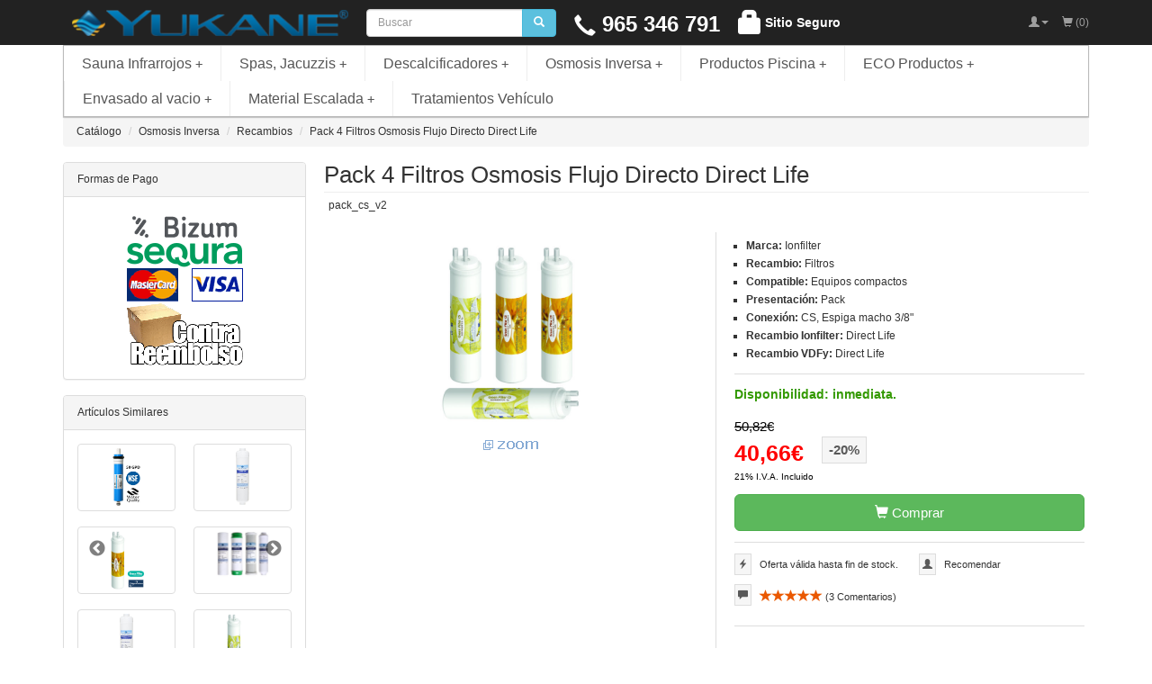

--- FILE ---
content_type: text/html; charset=UTF-8
request_url: https://www.yukane.es/tienda-online/pack-4-filtros-osmosis-flujo-directo-direct-life-p-635.html
body_size: 21485
content:
<?xml version="1.0"?>

<!DOCTYPE html PUBLIC "-//W3C//DTD XHTML+RDFa 1.0//EN" "http://www.w3.org/MarkUp/DTD/xhtml-rdfa-1.dtd">
<html xmlns="http://www.w3.org/1999/xhtml"
  xmlns:dc="http://purl.org/dc/elements/1.1/"
  xmlns:rdfs="http://www.w3.org/2000/01/rdf-schema#"
  xmlns:xsd="http://www.w3.org/2001/XMLSchema#"
  xmlns:owl="http://www.w3.org/2002/07/owl#"
  xmlns:rdf="http://www.w3.org/1999/02/22-rdf-syntax-ns#"
  xmlns:gr="http://purl.org/goodrelations/v1#"
  xmlns:vcard="http://www.w3.org/2006/vcard/ns#"
  xmlns:self="https://www.yukane.es/tienda-online/semanticweb.rdf#" lang="es" xml:lang="es">

<head>
     <meta http-equiv="Content-Type" content="application/xhtml+xml; charset=utf-8" />
 <title>Pack 4 Filtros Osmosis Flujo Directo Direct Life</title>
 <meta name="Description" content="Pack 4 Filtros Osmosis flujo directo, pack original para equipos de osmosis inversa de flujo directo ionfilter Direct Life y VDF Direct Life con la mejor relación calidad precio." />
 <meta name="Keywords" content="filtros osmosis inversa, recambio osmosis flujo directo, direct life, vdf, ionfilter, pack" />
 <meta name="revisit-after" content="1 days" />
 <link rel="canonical" href="https://www.yukane.es/tienda-online/pack-4-filtros-osmosis-flujo-directo-direct-life-p-635.html" />
<!-- EOF: Header Tags SEO Generated Meta Tags -->
        
        <meta http-equiv="X-UA-Compatible" content="IE=edge">
    <meta name="viewport" content="width=device-width, initial-scale=1"/>

    
    
<!-- CookieMan -->
    <script type="text/javascript">

        window.CookieMan_DataLayer = {};
                CookieMan_DataLayer.clientConfig = {
            Caller_Identifier: 'WEBSITE',
            Client_ConsentDefaults: [],
            Client_LogToConsole: false
        };

        CookieMan_DataLayer.clientConfig.Client_ConsentDefaults.push({
            ad_storage: 'denied',
            ad_user_data: 'denied',
            ad_personalization: 'denied',
            analytics_storage: 'denied',
            functionality_storage: 'denied',
            personalization_storage: 'denied',
            security_storage: 'denied',
            wait_for_update: 2000
        });
        let jsScript = document.createElement("script");
        jsScript.type = "text/javascript";
        jsScript.src = "https://tokens.cookieman.net/ciqTYRNVgyvLsW240/cookieman_ciqTYRNVgyvLsW240.js?v=" + Math.round(new Date().getTime() / 1000);
        document.head.appendChild(jsScript);
</script>
<!-- End CookieMan -->
            

<!-- Global site tag (gtag.js) - Google Analytics -->
    <script async src="https://www.googletagmanager.com/gtag/js?id=G-LKXP1TFP4X"></script>
    <script>
      window.dataLayer = window.dataLayer || [];
      function gtag(){dataLayer.push(arguments);}
      gtag('js', new Date());

      gtag('config', 'G-LKXP1TFP4X');
    </script>


<!-- Google Tag Manager -->
    <script>(function(w,d,s,l,i){w[l]=w[l]||[];w[l].push({'gtm.start':
    new Date().getTime(),event:'gtm.js'});var f=d.getElementsByTagName(s)[0],
    j=d.createElement(s),dl=l!='dataLayer'?'&l='+l:'';j.async=true;j.src=
    'https://www.googletagmanager.com/gtm.js?id='+i+dl;f.parentNode.insertBefore(j,f);
    })(window,document,'script','dataLayer','GTM-K6TZNZ2Z');</script>
<!-- End Google Tag Manager -->
            
<noscript><div class="no-script"><div class="no-script-inner"><p><strong>Tiene desactivado JavaScript en su navegador.</strong></p><p>Debe activar JavaScript en su navegador para poder usar toda la funcionalidad de nuestra tienda online. <a href=&quot;http://www.enable-javascript.com/&quot; target=&quot;_blank&quot; rel=&quot;nofollow&quot;>Haga click aquí para ver las instrucciones de como activar JavaScript en su navegador.</a>.</div></div></noscript>
<style>.no-script { border: 1px solid #ddd; border-width: 0 0 1px; background: #ffff90; font: 14px verdana; line-height: 2; text-align: center; color: #2f2f2f; } .no-script .no-script-inner { margin: 0 auto; padding: 5px; } .no-script p { margin: 0; }</style>
<link rel="stylesheet" type="text/css" href="ext/jquery/fancybox/jquery.fancybox.min.css" />

<meta name="robots" content="index,follow" />

    <link href="ext/bootstrap/css/bootstrap.min.css" rel="stylesheet" type="text/css"/>
    <link href="user.css?082000310825" rel="stylesheet" type="text/css"/>
    <link href="custom.css" rel="stylesheet" type="text/css"/>
    <script src="ext/jquery/jquery-3.4.1.min.js" type="text/javascript"></script>
        <link rel="stylesheet" type="text/css" href="ext/slick/slick.css"/>
    <link rel="stylesheet" type="text/css" href="ext/slick/slick-theme.css"/>
        <link rel="stylesheet" type="text/css" href="ext/jquery/smartmenu/css/sm-core-css.css"/>
    <!-- "sm-simple" menu theme (optional, you can use your own CSS, too) -->
    <link rel="stylesheet" type="text/css" href="ext/jquery/smartmenu/css/sm-simple/sm-simple.css"/>

    <link rel="shortcut icon" href="../css/images/favicon.ico"/>

    <!--[if lt IE 9]>
    <script src="ext/js/html5shiv.js"></script>
    <script src="ext/js/respond.min.js"></script>
    <script src="ext/js/excanvas.min.js"></script>
    <![endif]-->

    <!-- font awesome -->
    <link href="//maxcdn.bootstrapcdn.com/font-awesome/4.3.0/css/font-awesome.min.css" rel="stylesheet"
          type="text/css"/>
</head>

<!-- body //-->
<body>
<a id="return-up"></a>

<nav class="navbar navbar-no-corners navbar-no-margin mi_navbar-fixed-top" style="border:0px solid #fff;" role="navigation">
  <div class="navbar-inverse">
  <div class="container">
    <div class="navbar-header">
      <a id="btn9999" href="https://www.yukane.es/tienda-online/shopping_cart.php" class="btn btn-default navbar-toggle">        <span class="sr-only">Ver cesta</span>
        <span class="button-navbar-toogle glyphicon glyphicon-shopping-cart"></span>
      </a>
      <button type="button" class="navbar-toggle" data-toggle="collapse" data-target="#bs-navbar-collapse-account">
        <span class="sr-only">Mi cuenta</span>
        <span class="button-navbar-toogle glyphicon glyphicon-user"></span>
      </button>
      <button type="button" class="navbar-toggle" data-toggle="collapse" data-target="#bs-navbar-collapse-telephone">
        <span class="sr-only">Teléfono</span>
        <span class="button-navbar-toogle glyphicon glyphicon-earphone"></span>
      </button>
      <button type="button" class="navbar-toggle" data-toggle="collapse" data-target="#bs-navbar-collapse-search">
        <span class="sr-only">Buscar</span>
        <span class="button-navbar-toogle glyphicon glyphicon-search"></span>
      </button>
      <button type="button" class="navbar-toggle" data-toggle="collapse" data-target="#categories-navbar-collapse-core-nav">
        <span class="sr-only">Menu catálogo</span>
        <span class="button-navbar-toogle glyphicon glyphicon-th-list"></span>
      </button>
    </div>

    <div class="collapse navbar-collapse navbar-left yukane-collapse" id="bs-navbar-collapse-logo">
      <a style="padding:11px 10px 10px 10px;" class="navbar-brand text-center" href="https://www.yukane.es/tienda-online/index.php"><img src="images/banners/logo_YUKANE.png" alt="YUKANE" title="YUKANE" width="307" height="29" class="img-responsive logo-cabecera" /></a>    </div>
    <div class="collapse navbar-collapse navbar-left yukane-collapse" id="bs-navbar-collapse-search">
        <form name="quick_find" action="https://www.yukane.es/tienda-online/advanced_search_result.php" method="get" class="navbar-form navbar-left" role="search"><div><input type="hidden" name="search_in_description" value="1" /><div class="input-group"><input type="search" name="keywords" class="form-control" placeholder="Buscar" class="form-control" /><span class="input-group-btn"><button type="submit" class="btn btn-info"><i class="glyphicon glyphicon-search"></i></button></span>
        </div>
        </div></form>    </div>
    <div class="collapse navbar-collapse navbar-left yukane-collapse" id="bs-navbar-collapse-telephone">
      <ul class="nav navbar-nav">
        <li id="m_tlf_contacto"><a style="padding:11px 10px;color:#FFF !important;"><i style="top:5px;" class="glyphicon glyphicon-earphone"></i>&nbsp;965 346 791</a></li>      </ul>
    </div>
    <div class="collapse navbar-collapse navbar-left yukane-collapse" id="bs-navbar-collapse-logos">
      <ul class="nav navbar-nav">
        <li style="font-weight:bold;font-size:14px;"><a style="padding:5px 10px 0px 10px;color:#FFF !important;" title="Sitio Seguro por Comodo RSA"><i style="top:8px;font-weight:bold;font-size:26px;" class="glyphicon glyphicon-lock"></i><span class="hidden-xs"> Sitio Seguro</span></a></li>      </ul>
    </div>
    <div class="collapse navbar-collapse navbar-right yukane-collapse" id="bs-navbar-collapse-cart">
      <ul class="nav navbar-nav navbar-right">
          <li id="navbar-cart-qty" class="nav navbar-text"><i class="glyphicon glyphicon-shopping-cart"></i> (0)</li>      </ul>
    </div>
    <div class="collapse navbar-collapse navbar-right yukane-collapse" id="bs-navbar-collapse-account">
      <ul class="nav navbar-nav navbar-right">
        <li class="dropdown">
          <a class="dropdown-toggle" data-toggle="dropdown" href="#"><i class="glyphicon glyphicon-user"></i><span class="caret"></span></a>
          <ul class="dropdown-menu">
      <li><a href="https://www.yukane.es/tienda-online/login.php"><i class="glyphicon glyphicon-log-in"></i> Conectarse</a><li><a href="https://www.yukane.es/tienda-online/create_account.php"><i class="glyphicon glyphicon-glyphicon glyphicon-pencil"></i> Registrarse</a>          <li class="divider"></li>
          <li><a href="https://www.yukane.es/tienda-online/account.php">Mi cuenta</a></li>
          <li><a href="https://www.yukane.es/tienda-online/account_history.php">Mis pedidos</a></li>
          <li><a href="https://www.yukane.es/tienda-online/address_book.php">Mis direcciones</a></li>
        </ul>
      </li>
      </ul>
    </div>
  </div>
  </div>
  <div class="container">
    <div class="collapse navbar-collapse menu-categories" id="categories-navbar-collapse-core-nav">
      <ul id="main-menu" class="sm sm-simple"><li><a href="https://www.yukane.es/tienda-online/sauna-infrarrojos-c-22.html">Sauna Infrarrojos</a><ul style="z-index:0;"><li><a href="https://www.yukane.es/tienda-online/sauna-infrarrojos-modelos-c-22_108.html">Modelos</a></li><li><a href="https://www.yukane.es/tienda-online/sauna-infrarrojos-accesorios-c-22_44.html">Accesorios</a></li><li><a href="https://www.yukane.es/tienda-online/sauna-infrarrojos-aceites-aromaterapia-c-22_102.html">Aceites Aromaterapia</a></li></ul></li><li><a href="https://www.yukane.es/tienda-online/spas-jacuzzis-c-41.html">Spas, Jacuzzis</a><ul style="z-index:0;"><li><a href="https://www.yukane.es/tienda-online/spas-jacuzzis-luxury-spas-c-41_105.html">Luxury SPAS</a></li><li><a href="https://www.yukane.es/tienda-online/spas-jacuzzis-swim-spas-c-41_104.html">Swim SPAS</a></li><li><a href="https://www.yukane.es/tienda-online/spas-jacuzzis-recambios-c-41_121.html">Recambios</a></li></ul></li><li><a href="https://www.yukane.es/tienda-online/descalcificadores-c-23.html">Descalcificadores</a><ul style="z-index:0;"><li><a href="https://www.yukane.es/tienda-online/descalcificadores-electronicos-c-23_91.html">Electrónicos</a></li><li><a href="https://www.yukane.es/tienda-online/descalcificadores-de-sal-c-23_90.html">De Sal</a></li><li><a href="https://www.yukane.es/tienda-online/descalcificadores-complementos-c-23_119.html">Complementos</a></li></ul></li><li><a href="https://www.yukane.es/tienda-online/osmosis-inversa-c-21.html">Osmosis Inversa</a><ul style="z-index:0;"><li><a href="https://www.yukane.es/tienda-online/osmosis-inversa-equipos-c-21_36.html">Equipos</a></li><li><a href="https://www.yukane.es/tienda-online/osmosis-inversa-recambios-c-21_37.html">Recambios</a></li><li><a href="https://www.yukane.es/tienda-online/osmosis-inversa-complementos-c-21_82.html">Complementos</a></li><li><a href="https://www.yukane.es/tienda-online/osmosis-inversa-higienizacion-desinfeccion-c-21_81.html">Higienización Desinfección</a></li><li><a href="https://www.yukane.es/tienda-online/osmosis-inversa-herramientas-c-21_88.html">Herramientas</a></li><li><a href="https://www.yukane.es/tienda-online/osmosis-inversa-repuestos-c-21_87.html">Repuestos</a></li></ul></li><li><a href="https://www.yukane.es/tienda-online/productos-piscina-c-26.html">Productos Piscina</a><ul style="z-index:0;"><li><a href="https://www.yukane.es/tienda-online/productos-piscina-analizadores-agua-c-26_48.html">Analizadores agua</a></li><li><a href="https://www.yukane.es/tienda-online/productos-piscina-bombas-autoaspirantes-c-26_76.html">Bombas Autoaspirantes</a></li><li><a href="https://www.yukane.es/tienda-online/productos-piscina-climatizacion-c-26_49.html">Climatización</a><ul style="z-index:0;"><li><a href="https://www.yukane.es/tienda-online/climatizacion-bombas-de-calor-para-piscinas-c-26_49_50.html">Bombas de calor para piscinas.</a></li><li><a href="https://www.yukane.es/tienda-online/climatizacion-enrolladores-manta-termica-c-26_49_74.html">Enrolladores Manta Térmica</a></li><li><a href="https://www.yukane.es/tienda-online/climatizacion-mantas-termicas-c-26_49_51.html">Mantas Térmicas</a><ul style="z-index:0;"><li><a href="https://www.yukane.es/tienda-online/mantas-termicas-mantas-de-burbujas-c-26_49_51_124.html">Mantas de Burbujas</a></li></ul></li></ul></li><li><a href="https://www.yukane.es/tienda-online/productos-piscina-cloracion-salina-c-26_75.html">Cloración Salina</a><ul style="z-index:0;"><li><a href="https://www.yukane.es/tienda-online/cloracion-salina-cloradores-salinos-c-26_75_107.html">Cloradores Salinos</a></li><li><a href="https://www.yukane.es/tienda-online/cloracion-salina-bombas-dosificadoras-ph-c-26_75_94.html">Bombas Dosificadoras pH</a></li></ul></li><li><a href="https://www.yukane.es/tienda-online/productos-piscina-cubiertas-y-cobertores-c-26_69.html">Cubiertas y Cobertores</a><ul style="z-index:0;"><li><a href="https://www.yukane.es/tienda-online/cubiertas-y-cobertores-cubiertas-c-26_69_93.html">Cubiertas</a></li><li><a href="https://www.yukane.es/tienda-online/cubiertas-y-cobertores-cobertores-invierno-c-26_69_70.html">Cobertores Invierno</a><ul style="z-index:0;"><li><a href="https://www.yukane.es/tienda-online/cobertores-invierno-modelos-c-26_69_70_120.html">Modelos</a></li><li><a href="https://www.yukane.es/tienda-online/cobertores-invierno-piscinas-rectangulares-c-26_69_70_71.html">Piscinas Rectangulares</a></li><li><a href="https://www.yukane.es/tienda-online/cobertores-invierno-piscinas-cano-c-26_69_70_92.html">Piscinas Cano</a></li><li><a href="https://www.yukane.es/tienda-online/cobertores-invierno-piscinas-prefabricadas-cp-c-26_69_70_72.html">Piscinas Prefabricadas CP</a></li><li><a href="https://www.yukane.es/tienda-online/cobertores-invierno-piscinas-de-forma-irregular-c-26_69_70_80.html">Piscinas de Forma Irregular</a></li></ul></li></ul></li><li><a href="https://www.yukane.es/tienda-online/productos-piscina-dosificacion-c-26_62.html">Dosificación</a></li><li><a href="https://www.yukane.es/tienda-online/productos-piscina-filtros-de-arena-c-26_79.html">Filtros de Arena</a></li><li><a href="https://www.yukane.es/tienda-online/productos-piscina-limpiafondos-c-26_45.html">Limpiafondos</a><ul style="z-index:0;"><li><a href="https://www.yukane.es/tienda-online/limpiafondos-electricos-c-26_45_77.html">Eléctricos</a></li><li><a href="https://www.yukane.es/tienda-online/limpiafondos-hidraulicos-c-26_45_78.html">Hidráulicos</a></li></ul></li><li><a href="https://www.yukane.es/tienda-online/productos-piscina-natacion-c-26_84.html">Natación</a><ul style="z-index:0;"><li><a href="https://www.yukane.es/tienda-online/natacion-complementos-de-flotacion-c-26_84_86.html">Complementos de Flotación</a></li><li><a href="https://www.yukane.es/tienda-online/natacion-nadathlon-c-26_84_85.html">Nadathlon</a></li></ul></li><li><a href="https://www.yukane.es/tienda-online/productos-piscina-productos-quimicos-c-26_46.html">Productos Químicos</a><ul style="z-index:0;"><li><a href="https://www.yukane.es/tienda-online/productos-quimicos-algicidas-c-26_46_29.html">Algicidas</a></li><li><a href="https://www.yukane.es/tienda-online/productos-quimicos-antiespumantes-c-26_46_54.html">Antiespumantes</a></li><li><a href="https://www.yukane.es/tienda-online/productos-quimicos-clarificantes-c-26_46_34.html">Clarificantes</a></li><li><a href="https://www.yukane.es/tienda-online/productos-quimicos-cloro-c-26_46_27.html">Cloro</a></li><li><a href="https://www.yukane.es/tienda-online/productos-quimicos-eliminadores-insectos-c-26_46_97.html">Eliminadores Insectos</a></li><li><a href="https://www.yukane.es/tienda-online/productos-quimicos-estabilizadores-ph-c-26_46_31.html">Estabilizadores PH</a></li><li><a href="https://www.yukane.es/tienda-online/productos-quimicos-floculantes-c-26_46_30.html">Floculantes</a></li><li><a href="https://www.yukane.es/tienda-online/productos-quimicos-invernadores-c-26_46_33.html">Invernadores</a></li><li><a href="https://www.yukane.es/tienda-online/productos-quimicos-limpiadores-c-26_46_32.html">Limpiadores</a></li><li><a href="https://www.yukane.es/tienda-online/productos-quimicos-selladores-fugas-c-26_46_83.html">Selladores Fugas</a></li><li><a href="https://www.yukane.es/tienda-online/productos-quimicos-sustitutos-cloro-c-26_46_28.html">Sustitutos Cloro</a></li><li><a href="https://www.yukane.es/tienda-online/productos-quimicos-acidos-c-26_46_35.html">Acidos</a></li><li><a href="https://www.yukane.es/tienda-online/productos-quimicos-secuestrantes-metalicos-c-26_46_125.html">Secuestrantes Metálicos</a></li><li><a href="https://www.yukane.es/tienda-online/productos-quimicos-tratamiento-agua-verde-c-26_46_110.html">Tratamiento Agua Verde</a></li></ul></li><li><a href="https://www.yukane.es/tienda-online/productos-piscina-vallas-de-seguridad-c-26_103.html">Vallas de Seguridad</a><ul style="z-index:0;"><li><a href="https://www.yukane.es/tienda-online/vallas-de-seguridad-vallas-beethoven-c-26_103_122.html">Vallas Beethoven</a></li><li><a href="https://www.yukane.es/tienda-online/vallas-de-seguridad-vallas-alvifence-c-26_103_123.html">Vallas Alvifence</a></li></ul></li><li><a href="https://www.yukane.es/tienda-online/productos-piscina-elevadores-para-discapacitados-c-26_109.html">Elevadores para Discapacitados</a></li></ul></li><li><a href="https://www.yukane.es/tienda-online/eco-productos-c-52.html">ECO Productos</a><ul style="z-index:0;"><li><a href="https://www.yukane.es/tienda-online/eco-productos-atomizadores-de-agua-c-52_40.html">Atomizadores de Agua</a></li><li><a href="https://www.yukane.es/tienda-online/eco-productos-calor-instantaneo-c-52_55.html">Calor Instántaneo</a></li><li><a href="https://www.yukane.es/tienda-online/eco-productos-duchas-c-52_39.html">Duchas</a></li><li><a href="https://www.yukane.es/tienda-online/eco-productos-extractores-de-zumos-c-52_126.html">Extractores de Zumos</a></li></ul></li><li><a href="https://www.yukane.es/tienda-online/envasado-al-vacio-c-115.html">Envasado al vacio</a><ul style="z-index:0;"><li><a href="https://www.yukane.es/tienda-online/envasado-al-vacio-envasadoras-al-vacio-c-115_116.html">Envasadoras al vacio</a></li><li><a href="https://www.yukane.es/tienda-online/envasado-al-vacio-rollos-y-bolsas-gofradas-c-115_117.html">Rollos y Bolsas Gofradas</a></li><li><a href="https://www.yukane.es/tienda-online/envasado-al-vacio-accesorios-c-115_118.html">Accesorios</a></li></ul></li><li><a href="https://www.yukane.es/tienda-online/material-escalada-c-63.html">Material Escalada</a><ul style="z-index:0;"><li><a href="https://www.yukane.es/tienda-online/material-escalada-anclajes-c-63_65.html">Anclajes</a></li><li><a href="https://www.yukane.es/tienda-online/material-escalada-arneses-c-63_64.html">Arneses</a></li><li><a href="https://www.yukane.es/tienda-online/material-escalada-cascos-c-63_68.html">Cascos</a></li><li><a href="https://www.yukane.es/tienda-online/material-escalada-descenso-ascenso-c-63_67.html">Descenso Ascenso</a></li><li><a href="https://www.yukane.es/tienda-online/material-escalada-poleas-c-63_66.html">Poleas</a></li></ul></li><li><a href="https://www.yukane.es/tienda-online/tratamientos-vehiculo-c-89.html">Tratamientos Vehículo</a></li></ul>    </div>
  </div>
</nav>
<div class="container-mini-logo-cabecera navbar-inverse text-center">
  <a href="https://www.yukane.es/tienda-online/index.php"><img src="images/banners/logo_YUKANE.png" alt="YUKANE" title="YUKANE" width="307" height="29" class="mini-logo-cabecera" /></a></div>

<div id="bodyWrapper" class="container">
    <div class="row">
        <!-- header //-->
        
<div class="modular-header">
    <div class="col-sm-12">
  <ol class="breadcrumb" itemscope itemtype="https://schema.org/BreadcrumbList"><li itemprop="itemListElement" itemscope itemtype="https://schema.org/ListItem"><a href="https://www.yukane.es/tienda-online/index.php" itemprop="item"><span itemprop="name">Catálogo</span></a><meta itemprop="position" content="1" /></li>
<li itemprop="itemListElement" itemscope itemtype="https://schema.org/ListItem"><a href="https://www.yukane.es/tienda-online/osmosis-inversa-c-21.html" itemprop="item"><span itemprop="name">Osmosis Inversa</span></a><meta itemprop="position" content="2" /></li>
<li itemprop="itemListElement" itemscope itemtype="https://schema.org/ListItem"><a href="https://www.yukane.es/tienda-online/osmosis-inversa-recambios-c-21_37.html" itemprop="item"><span itemprop="name">Recambios</span></a><meta itemprop="position" content="3" /></li>
<li itemprop="itemListElement" itemscope itemtype="https://schema.org/ListItem"><a href="https://www.yukane.es/tienda-online/pack-4-filtros-osmosis-flujo-directo-direct-life-p-635.html" itemprop="item"><span itemprop="name">Pack 4 Filtros Osmosis Flujo Directo Direct Life</span></a><meta itemprop="position" content="4" /></li>
</ol></div>

</div>

<div class="clearfix"></div>

<div class="body-sans-header clearfix">

            <div id="bodyContent" class="col-md-9 col-md-push-3">    <div id="fb-root"></div>
    <script type="text/javascript"><!--
        (function (d, s, id) {
            var js, fjs = d.getElementsByTagName(s)[0];
            if (d.getElementById(id)) return;
            js = d.createElement(s);
            js.id = id;
            js.async = true;
            js.src = 'https://connect.facebook.net/es_ES/sdk.js#xfbml=1&version=v3.1';
            fjs.parentNode.insertBefore(js, fjs);
        }(document, 'script', 'facebook-jssdk'));
        --></script>


        <div class="contentContainer" itemscope itemtype="http://schema.org/Product">
        
        <div class="page-header"><h1 itemprop="name">Pack 4 Filtros Osmosis Flujo Directo Direct Life</h1></div><div class="pageHeading"><p class="pageHeading_yukane" itemprop="model">pack_cs_v2</p></div>        <div class="draw_separator_12"></div>

        <div class="row">
            <div class="col-md-6">
                <div class="blpi-box"><div class="draw_separator_12"></div><div class="smallText" style="text-align:center;">
					<div style="position:relative; margin:0 auto; min-height:200px;">
						<a data-fancybox="image_group" title="Pack 4 Filtros Osmosis Flujo Directo Direct Life" href="images/kit_filtros_osmosis_flujo_directo_direct_life.jpg" target="_blank"><img src="images/kit_filtros_osmosis_flujo_directo_direct_life.jpg" alt="Pack 4 Filtros Osmosis Flujo Directo Direct Life" title="Pack 4 Filtros Osmosis Flujo Directo Direct Life" width="163" height="200" class="img-responsive" itemprop="image" /><br/><img src="images/zoom.gif" alt="zoom" title="zoom" width="65" height="18" class="img-responsive" class="imagen" /></a>
					</div>
				</div></div>            </div>
            <div class="col-md-6">
                <div class="brpi-box"><ul class="features_products"><li itemprop="brand" itemscope itemtype="http://schema.org/Brand"><strong>Marca: </strong><span itemprop="name">Ionfilter</span></li><li><strong>Recambio: </strong>Filtros</li><li><strong>Compatible: </strong>Equipos compactos</li><li><strong>Presentación: </strong>Pack</li><li><strong>Conexión: </strong>CS, Espiga macho 3/8"</li><li><strong>Recambio Ionfilter: </strong>Direct Life</li><li><strong>Recambio VDFy: </strong>Direct Life</li></ul><div class="draw_separator_12"></div><div class="draw_separator_hr"></div><div class="draw_separator_12"></div><div id="stock" style="height:35px;"><strong>Disponibilidad:</strong> inmediata.</div><div><span class="priceWithSpecialOffer">50,82€</span></div><div class="float_left" style="border-right:20px solid #FFFFFF;" itemprop="offers" itemscope itemtype="http://schema.org/Offer"><span class="productSpecialPrice_pi sequra-product-price-js">40,66€</span><span itemprop="price" content="33.6"></span><span itemprop="priceCurrency" content="EUR"></span><meta itemprop="itemCondition" itemtype="http://schema.org/OfferItemCondition" content="http://schema.org/NewCondition"/><meta itemprop="availability" content="http://schema.org/InStock" /><meta itemprop="category" content="Osmosis Inversa Recambios" /><meta itemprop="url" content="https://www.yukane.es/tienda-online/pack-4-filtros-osmosis-flujo-directo-direct-life-p-635.html"></div><div class="bpl_background_offer float_left">&nbsp;-20%&nbsp;</div><div class="clearfix"></div><div id="tii" class="text_normal_size_A">21% I.V.A. Incluido</div><form name="cart_quantity" action="https://www.yukane.es/tienda-online/pack-4-filtros-osmosis-flujo-directo-direct-life-p-635.html?action=add_product" method="post"><div><div class="draw_separator_12"></div><div id="button-buy" class="hidden-xs"><input type="hidden" name="products_id" value="635" id=product_pi /><button  type="submit" fcc-sender=635 title="Comprar" class="btn btn-success btn-lg btn-block"> <span class="glyphicon glyphicon-shopping-cart" aria-hidden="true"></span> Comprar</button></div></div></form><div class="draw_separator_12"></div><div class="draw_separator_hr"></div><div class="draw_separator_12"></div><div class="row" style="font-size: 11px;"><div class="col-xs-12 col-md-6" style="margin-bottom:8px;"><div class="float_left sc_background"><span class="glyphicon glyphicon-flash"></span></div><div style="border-top:4px solid #FFFFFF; border-left:28px solid #FFFFFF; min-height:26px;">Oferta válida hasta fin de stock.</div></div><div class="col-xs-12 col-md-6" style="margin-bottom:8px;"><div class="float_left sc_background"><span class="glyphicon glyphicon-user"></span></div><div style="border-top:4px solid #FFFFFF; border-left:28px solid #FFFFFF; min-height:26px;"><a href="https://www.yukane.es/tienda-online/tell_a_friend.php?products_id=635" title="Recomendar">Recomendar</a></div></div><div class="col-xs-12 col-md-6" style="margin-bottom:8px;"><div class="float_left sc_background"><span class="glyphicon glyphicon-comment"></span></div><div itemprop="aggregateRating" itemscope itemtype="http://schema.org/AggregateRating" style="border-top:4px solid #FFFFFF; border-left:28px solid #FFFFFF; min-height:26px;"><a href="#reviews" data-sender="reviews"><span class="glyphicon glyphicon-star review_rating_star"></span><span class="glyphicon glyphicon-star review_rating_star"></span><span class="glyphicon glyphicon-star review_rating_star"></span><span class="glyphicon glyphicon-star review_rating_star"></span><span class="glyphicon glyphicon-star review_rating_star"></span> (<span itemprop="reviewCount">3</span> Comentarios)</a><meta itemprop="ratingValue" content="5" /></div></div></div><div class="draw_separator_12"></div><div class="draw_separator_hr"></div><div class="draw_separator_12"></div><div style="display:block;">
          									<div class="float_left" style="min-height:20px;overflow:hidden;width:125px;text-align:left">
                              <div class="fb-like" data-href="https://www.facebook.com/yukane.es/" data-width="100" data-layout="button_count" data-action="like" data-size="small" data-show-faces="false" data-share="false"></div>
                            </div>
            								<div class="float_right" style="min-height:20px;overflow:hidden;width:60px;text-align:right"><g:plusone count="false" href="https://www.yukane.es/tienda-online/pack-4-filtros-osmosis-flujo-directo-direct-life-p-635.html"></g:plusone></div>
        									</div><div class="draw_separator_12"></div><div class="draw_separator_hr"></div><div class="clear"></div></div><div class="draw_separator_17"></div>            </div>
        </div>
        
        <div id="generator_bundle"><form name="generator_bundle" action="" method="post"><div><input type="hidden" name="formid" value="419919c8fdb5db88bd744a80e928fa99" /><div class="row"><div class="block-heading"><h2>Comprados juntos habitualmente</h2></div></div>	<div class="draw_separator_9"></div><div class="row" id="gb_row_0"><div class="col-xs-4 col-sm-3 col-md-2"><div class="gb_product_box_first"><div class="gb_image"><img src="images/kit_filtros_osmosis_flujo_directo_direct_life.jpg" alt="Pack 4 Filtros Osmosis Flujo Directo Direct Life" title="Pack 4 Filtros Osmosis Flujo Directo Direct Life" width="97" height="120" class="img-responsive" /></div><div class="gb_product_name"><a target="_blank" href="https://www.yukane.es/tienda-online/pack-4-filtros-osmosis-flujo-directo-direct-life-p-635.html" title="Pack 4 Filtros Osmosis Flujo Directo Direct Life">Pack 4 Filtros Osmosis Flujo Directo Direct Life</a><div class="clear"></div></div>	<div class="gb_product_price" style="clear:both;">
														<div class="gb_offer float_right">40,66€</div>
														<div class="gb_background_offer float_left">&nbsp;-20%&nbsp;</div>
														<div class="clear"></div>
													</div></div></div><div class="col-xs-4 col-sm-3 col-md-2"><div class="gb_product_box" id="gb_product_box_0_424"><div class="gb_image"><img src="images/rollo_teflon_osmosis_inversa.jpg" alt="Rollo Tefló. PTFE Osmosis Inversa" title="Rollo Tefló. PTFE Osmosis Inversa" width="121" height="98" class="img-responsive" /></div>	<label class="label-big-check">
															<input class="gb" type="checkbox" checked="checked" value="1" name="gb_row_0_306" id="gb_row_0_306"><label for="gb_row_0_306" class="check-title"></label><input type="hidden" name="row" value="0" class="gb_row" /><input type="hidden" name="action" value="check" class="gb_action" /><input type="hidden" name="products_id" value="306" class="gb_selected_product_status" /><input type="hidden" name="features_friends_id" value="424" class="gb_features_friends_id" /></label><div class="gb_product_name"><a target="_blank" href="https://www.yukane.es/tienda-online/rollo-teflo-ptfe-osmosis-inversa-p-306.html" title="Rollo Tefló. PTFE Osmosis Inversa">Rollo Tefló. PTFE Osmosis Inversa</a><div class="clear"></div></div><div class="gb_product_price gb_pvp_without_offer">1,00€</span></div></div></div><div class="col-xs-4 col-sm-3 col-md-2"><div class="gb_product_box" id="gb_product_box_0_427"><div class="gb_image"><img src="images/medidor_tds_ppm_osmosis_inversa_to.jpg" alt="Medidor Portátil TDS Osmosis Inversa Domestica" title="Medidor Portátil TDS Osmosis Inversa Domestica" width="115" height="120" class="img-responsive" /></div>	<label class="label-big-check">
															<input class="gb" type="checkbox" checked="checked" value="1" name="gb_row_0_271" id="gb_row_0_271"><label for="gb_row_0_271" class="check-title"></label><input type="hidden" name="row" value="0" class="gb_row" /><input type="hidden" name="action" value="check" class="gb_action" /><input type="hidden" name="products_id" value="271" class="gb_selected_product_status" /><input type="hidden" name="features_friends_id" value="427" class="gb_features_friends_id" /></label><div class="gb_product_name"><a target="_blank" href="https://www.yukane.es/tienda-online/medidor-portatil-tds-osmosis-inversa-domestica-p-271.html" title="Medidor Portátil TDS Osmosis Inversa Domestica">Medidor Portátil TDS Osmosis Inversa Domestica</a><div class="clear"></div></div>	<div class="gb_product_price" style="clear:both;">
														<div class="gb_offer float_right">22,99€</div>
														<div class="gb_background_offer float_left">&nbsp;-32%&nbsp;</div>
														<div class="clear"></div>
													</div></div></div><div class="col-xs-4 col-sm-3 col-md-2"></div><div class="col-xs-8 col-sm-3 col-md-4">
													<div class="row">
														<div class="col-xs-6 col-sm-6 col-md-6">
															<div class="gb_summary_title">UNIDADES</div>
														</div>
														<div class="col-xs-6 col-sm-6 col-md-6">
															<div class="gb_summary_title">TOTAL</div>
														</div>
													</div>
													<div class="row flex-parent">
														<div class="col-xs-6 col-sm-6 col-md-6 flex-child" style="justify-content:flex-end;">
															<div class="gb_bundle_qty">3</div>
														</div>
														<div class="col-xs-6 col-sm-6 col-md-6 flex-child" style="justify-content:flex-end;">
															<div class="gb_bundle_price">64,65€</div>
														</div>
													</div>
													<div class="gb_bundle_button"><a id="btn2" href="#" fcc-sender="bundle" title="Añadir Pack" class="btn btn-success btn-lg btn-block"> <span class="glyphicon glyphicon-shopping-cart" aria-hidden="true"></span> Añadir Pack</a><input type="hidden" name="products_id_0" value="635" class="fcc-data" /><input type="hidden" name="products_qty_0" value="1" class="fcc-data" /><input type="hidden" name="products_id_1" value="306" class="fcc-data" /><input type="hidden" name="products_qty_1" value="1" class="fcc-data" /><input type="hidden" name="products_id_2" value="271" class="fcc-data" /><input type="hidden" name="products_qty_2" value="1" class="fcc-data" /></div>
												</div> </div></div></form>	<div class="draw_separator_9"></div>
									<div class="draw_separator_24"></div><script type="text/javascript"><!--

				$(".gb").click(function (e) {

				var params = { module:"gb", father_products_id:"635", row:$(this).siblings(".gb_row").val(), action:$(this).siblings(".gb_action").val(), selected_product_0_424:"306", selected_product_checked_0_424:true, selected_product_0_427:"271", selected_product_checked_0_427:true, selected_product_status:$(this).siblings(".gb_selected_product_status").val(), alternative_selected_product:$(this).siblings(".gb_alternative_selected_product").val(), features_friends_id:$(this).siblings(".gb_features_friends_id").val() };

				switch (params.action) {
					case "check":
						if(this.checked)
						{
							params["selected_product_checked_"+params.row+"_"+params.features_friends_id] = true;
							$("#gb_product_box_"+params.row+"_"+params.features_friends_id).attr("class","gb_product_box");
						}
						else {
							params["selected_product_checked_"+params.row+"_"+params.features_friends_id] = false;
							$("#gb_product_box_"+params.row+"_"+params.features_friends_id).attr("class","gb_product_box_opacity");
						}
						params.action = "update";
						callGBAction(params);
						break;

					case "add":
						e.preventDefault();
						callGBAction(params);
						break;

					case "update":
						e.preventDefault();
						$("#gb_alternatives_row_"+params.row+"_"+params.features_friends_id).modal("hide");
						$("#gb_alternatives_row_"+params.row+"_"+params.features_friends_id).on("hidden.bs.modal", function (e) {
								callGBAction(params);
							});
						break;

					default:
						break;
				}
				});//--></script></div>
        
        <div id="product_description" itemprop="description">
            <div class="row"><div class="block-heading"><h2>Descripción</h2></div></div><p>Juego de filtros/cartuchos de la marca Green Filter versión Quality para ósmosis de flujo directo Ionfilter Direct Life y VDF Direct Life. Recambio original de equipos Ionfilter con <strong>certificación NSF y carbón marca Calgon</strong>.</p>

<h3>Este pack oferta está compuesto por:</h3><ul ><li><a href="https://www.yukane.es/tienda-online/filtro-green-filter-cs-sedimentos-p-579.html" target="_blank">2 x Filtro Green Filter CS Sedimentos&nbsp;&nbsp;<img src="images/filtro_green filter_CS_sedimentos.jpg" alt="Filtro Green Filter CS Sedimentos" title="Filtro Green Filter CS Sedimentos" width="45" height="70" /></a><a style="color:#449d44 !important;" title="Añadir a la Cesta" href="#" fcc-sender="bundle"><i style="margin-left:12px; margin-right:12px;" class="glyphicon glyphicon-shopping-cart"></i></a><input type="hidden" name="products_id_0" value="579" class="fcc-data" /><input type="hidden" name="products_qty_0" value="2" class="fcc-data" />.</li><li><a href="https://www.yukane.es/tienda-online/filtro-green-filter-cs-carbon-p-580.html" target="_blank">2 x Filtro Green Filter CS Carbon&nbsp;&nbsp;<img src="images/filtro_green filter_CS_carbon.jpg" alt="Filtro Green Filter CS Carbon" title="Filtro Green Filter CS Carbon" width="45" height="70" /></a><a style="color:#449d44 !important;" title="Añadir a la Cesta" href="#" fcc-sender="bundle"><i style="margin-left:12px; margin-right:12px;" class="glyphicon glyphicon-shopping-cart"></i></a><input type="hidden" name="products_id_0" value="579" class="fcc-data" /><input type="hidden" name="products_qty_0" value="2" class="fcc-data" /><input type="hidden" name="products_id_0" value="580" class="fcc-data" /><input type="hidden" name="products_qty_0" value="2" class="fcc-data" />.</li></ul><p>Si desea ver las características de cada uno de estos artículos haga clic sobre el nombre de estos.</p>

<p>Dichos filtros/cartuchos cuentan con la garantía de calidad de la marca Green Filter versión Quality.</p>        </div>

        
        <div class="draw_separator_12"></div>

        
        <div class="row"><div class="block-heading"><h2>Clientes que compraron este producto, también han comprado</h2></div></div>

    <!-- root element for scrollable -->
    <div class="scrollable_also_purchased_products row" >

    <!-- root element for the items --><div class="thumbnail" style="margin:10px;"><div class="bpl_image"><a  href="https://www.yukane.es/tienda-online/membrana-osmosis-inversa-50-gpd-p-55.html" title="Membrana Osmosis Inversa 50 GPD"><img src="images/membrana_osmosis_50_GPD_hid.jpg" alt="Membrana Osmosis Inversa 50 GPD" title="Membrana Osmosis Inversa 50 GPD" width="76" height="140" class="img-responsive" /></a></div><div class="bpl_product_name"><h3 class="bpl_product_link" ><a  class="productName" href="https://www.yukane.es/tienda-online/membrana-osmosis-inversa-50-gpd-p-55.html" title="Membrana Osmosis Inversa 50 GPD">Membrana Osmosis Inversa 50 GPD</a></h3><div class="bpl_cpath" >9340</div><div class="clear"></div><div style="margin:2px 0px 0px 0px;" ><a  href="https://www.yukane.es/tienda-online/opiniones-membrana-osmosis-inversa-50-gpd-pr-55.html"><span class="glyphicon glyphicon-star review_rating_star"></span><span class="glyphicon glyphicon-star review_rating_star"></span><span class="glyphicon glyphicon-star review_rating_star"></span><span class="glyphicon glyphicon-star review_rating_star"></span><span class="glyphicon glyphicon-star half review_rating_star"></span> (<span >173</span>)</a></div></div><div class="bpl_product_price" style="clear:both;" >
  								<div class="bpl_offer productSpecialPrice float_right">33,00€</div>
                  
  								<div class="bpl_background_offer float_left">&nbsp;-55%&nbsp;</div>
  								<div class="clear"></div>
  								
  								</div><div class="draw_separator_6"></div><div class="bpl_button_buy"><a id="btn3" href="https://www.yukane.es/tienda-online/membrana-osmosis-inversa-50-gpd-p-55.html?action=buy_now" fcc-sender=55 title="Comprar" class="btn btn-success "> <span class="glyphicon glyphicon-shopping-cart" aria-hidden="true"></span> Comprar</a></div><div class="draw_separator_6"></div></div><div class="thumbnail" style="margin:10px;"><div class="bpl_image"><a  href="https://www.yukane.es/tienda-online/membrana-osmosis-inversa-75-gpd-p-289.html" title="Membrana Osmosis Inversa 75 GPD"><img src="images/membrana_osmosis_inversa_75_GPD.jpg" alt="Membrana Osmosis Inversa 75 GPD" title="Membrana Osmosis Inversa 75 GPD" width="76" height="140" class="img-responsive" /></a></div><div class="bpl_product_name"><h3 class="bpl_product_link" ><a  class="productName" href="https://www.yukane.es/tienda-online/membrana-osmosis-inversa-75-gpd-p-289.html" title="Membrana Osmosis Inversa 75 GPD">Membrana Osmosis Inversa 75 GPD</a></h3><div class="bpl_cpath" >9341</div><div class="clear"></div><div style="margin:2px 0px 0px 0px;" ><a  href="https://www.yukane.es/tienda-online/opiniones-membrana-osmosis-inversa-75-gpd-pr-289.html"><span class="glyphicon glyphicon-star review_rating_star"></span><span class="glyphicon glyphicon-star review_rating_star"></span><span class="glyphicon glyphicon-star review_rating_star"></span><span class="glyphicon glyphicon-star review_rating_star"></span><span class="glyphicon glyphicon-star review_rating_star"></span> (<span >10</span>)</a></div></div><div class="bpl_product_price" style="clear:both;" >
  								<div class="bpl_offer productSpecialPrice float_right">40,95€</div>
                  
  								<div class="bpl_background_offer float_left">&nbsp;-48%&nbsp;</div>
  								<div class="clear"></div>
  								
  								</div><div class="draw_separator_6"></div><div class="bpl_button_buy"><a id="btn4" href="https://www.yukane.es/tienda-online/membrana-osmosis-inversa-75-gpd-p-289.html?action=buy_now" fcc-sender=289 title="Comprar" class="btn btn-success "> <span class="glyphicon glyphicon-shopping-cart" aria-hidden="true"></span> Comprar</a></div><div class="draw_separator_6"></div></div><div class="thumbnail" style="margin:10px;"><div class="bpl_image"><a  href="https://www.yukane.es/tienda-online/filtro-green-filter-cs-postcarbon-p-717.html" title="Filtro Green Filter CS PostCarbon"><img src="images/filtro_green filter_CS_postcarbon.jpg" alt="Filtro Green Filter CS PostCarbon" title="Filtro Green Filter CS PostCarbon" width="91" height="140" class="img-responsive" /></a></div><div class="bpl_product_name"><h3 class="bpl_product_link" ><a  class="productName" href="https://www.yukane.es/tienda-online/filtro-green-filter-cs-postcarbon-p-717.html" title="Filtro Green Filter CS PostCarbon">Filtro Green Filter CS PostCarbon</a></h3><div class="bpl_cpath" >8910</div><div class="clear"></div><div style="margin:2px 0px 0px 0px;" ><a  href="https://www.yukane.es/tienda-online/opiniones-filtro-green-filter-cs-postcarbon-pr-717.html"><span class="glyphicon glyphicon-star review_rating_star"></span><span class="glyphicon glyphicon-star review_rating_star"></span><span class="glyphicon glyphicon-star review_rating_star"></span><span class="glyphicon glyphicon-star review_rating_star"></span><span class="glyphicon glyphicon-star half review_rating_star"></span> (<span >10</span>)</a></div></div><div class="bpl_product_price" style="clear:both;" >
  								<div class="bpl_offer productSpecialPrice float_right">12,87€</div>
                  
  								<div class="bpl_background_offer float_left">&nbsp;-20%&nbsp;</div>
  								<div class="clear"></div>
  								
  								</div><div class="draw_separator_6"></div><div class="bpl_button_buy"><a id="btn5" href="https://www.yukane.es/tienda-online/filtro-green-filter-cs-postcarbon-p-717.html?action=buy_now" fcc-sender=717 title="Comprar" class="btn btn-success "> <span class="glyphicon glyphicon-shopping-cart" aria-hidden="true"></span> Comprar</a></div><div class="draw_separator_6"></div></div><div class="thumbnail" style="margin:10px;"><div class="bpl_image"><a  href="https://www.yukane.es/tienda-online/membrana-osmosis-inversa-50-gpd-eco-p-782.html" title="Membrana Osmosis Inversa 50 GPD ECO"><img src="images/membrana_osmosis_inversa_economica.jpg" alt="Membrana Osmosis Inversa 50 GPD ECO" title="Membrana Osmosis Inversa 50 GPD ECO" width="76" height="140" class="img-responsive" /></a></div><div class="bpl_product_name"><h3 class="bpl_product_link" ><a  class="productName" href="https://www.yukane.es/tienda-online/membrana-osmosis-inversa-50-gpd-eco-p-782.html" title="Membrana Osmosis Inversa 50 GPD ECO">Membrana Osmosis Inversa 50 GPD ECO</a></h3><div class="bpl_cpath" >TW30-1812-50</div><div class="clear"></div></div><div class="bpl_product_price bpl_pvp_without_offer" >18,00€</span></div><div class="draw_separator_6"></div><div class="bpl_button_buy"><a id="btn6" href="https://www.yukane.es/tienda-online/membrana-osmosis-inversa-50-gpd-eco-p-782.html?action=buy_now" fcc-sender=782 title="Comprar" class="btn btn-success "> <span class="glyphicon glyphicon-shopping-cart" aria-hidden="true"></span> Comprar</a></div><div class="draw_separator_6"></div></div>
      </div><div class="clearfix"></div><script type="text/javascript"><!--
    $(function() {
      // initialize scrollable
      $(".scrollable_also_purchased_products").slick({
        
        dots: false,
        speed: 50,
        slidesToShow: 4,
        slidesToScroll: 4,
        responsive: [
          {
            breakpoint: 1024,
            settings: {
              slidesToShow: 3,
              slidesToScroll: 3,
              infinite: true,
              dots: true
            }
          },
          {
            breakpoint: 600,
            settings: {
              slidesToShow: 2,
              slidesToScroll: 2
            }
          },
          {
            breakpoint: 480,
            settings: {
              slidesToShow: 2,
              slidesToScroll: 2
            }
          }
          // You can unslick at a given breakpoint now by adding:
          // settings: "unslick"
          // instead of a settings object
          ]
        });
      });
    //--></script><div class="draw_separator_24"></div><div class="row"><div class="block-heading"><h2 id="reviews" data-receiver="reviews">Comentarios de los clientes</h2></div></div><div class="draw_separator_12"></div><div id="reviews" >
						<div class="float_left"><strong>Por José A.</strong></div><div class="float_right">Publicado: Wednesday 02 December, 2020</div><div class="clear"></div><div class="draw_separator_12"></div><div class="draw_separator_hr"></div><div class="row">
                  <div class="col-md-12" itemprop="review" itemscope itemtype="http://schema.org/Review">
                    <div style="padding:5px 0px 5px 0px;"><meta itemprop="name" content="Opinion sobre Pack 4 Filtros Osmosis Flujo Directo Direct Life"/><meta itemprop="dateCreated" content="2020-12-02"/><span itemprop="author" itemscope itemtype="http://schema.org/Person"><meta itemprop="name" content="José A."></span><p itemprop="reviewBody">Buena compra y la atención de 10. El envío en tiempo y perfecto, tal y como indican. Recomendable 100%.</p>
					 <p itemprop="reviewRating" itemscope itemtype="http://schema.org/Rating"><meta itemprop="ratingValue" content="5"/><footer><span class="review_rating_title">Valoración:</span> <span class="glyphicon glyphicon-star review_rating_star"></span><span class="glyphicon glyphicon-star review_rating_star"></span><span class="glyphicon glyphicon-star review_rating_star"></span><span class="glyphicon glyphicon-star review_rating_star"></span><span class="glyphicon glyphicon-star review_rating_star"></span></footer></p></div></div></div></div>
              <div class="draw_separator_hr"></div>
              <div class="draw_separator_24"></div><div id="reviews" >
						<div class="float_left"><strong>Por Alfiya G.</strong></div><div class="float_right">Publicado: Friday 16 October, 2020</div><div class="clear"></div><div class="draw_separator_12"></div><div class="draw_separator_hr"></div><div class="row">
                  <div class="col-md-12" itemprop="review" itemscope itemtype="http://schema.org/Review">
                    <div style="padding:5px 0px 5px 0px;"><meta itemprop="name" content="Opinion sobre Pack 4 Filtros Osmosis Flujo Directo Direct Life"/><meta itemprop="dateCreated" content="2020-10-16"/><span itemprop="author" itemscope itemtype="http://schema.org/Person"><meta itemprop="name" content="Alfiya G."></span><p itemprop="reviewBody">O produto é de boa qualidade eo serviço é muito professional.</p>
					 <p itemprop="reviewRating" itemscope itemtype="http://schema.org/Rating"><meta itemprop="ratingValue" content="5"/><footer><span class="review_rating_title">Valoración:</span> <span class="glyphicon glyphicon-star review_rating_star"></span><span class="glyphicon glyphicon-star review_rating_star"></span><span class="glyphicon glyphicon-star review_rating_star"></span><span class="glyphicon glyphicon-star review_rating_star"></span><span class="glyphicon glyphicon-star review_rating_star"></span></footer></p></div></div></div></div>
              <div class="draw_separator_hr"></div>
              <div class="draw_separator_24"></div><div id="reviews" >
						<div class="float_left"><strong>Por David Garzon</strong></div><div class="float_right">Publicado: Tuesday 01 December, 2015</div><div class="clear"></div><div class="draw_separator_12"></div><div class="draw_separator_hr"></div><div class="row">
                  <div class="col-md-12" itemprop="review" itemscope itemtype="http://schema.org/Review">
                    <div style="padding:5px 0px 5px 0px;"><meta itemprop="name" content="Opinion sobre Pack 4 Filtros Osmosis Flujo Directo Direct Life"/><meta itemprop="dateCreated" content="2015-12-01"/><span itemprop="author" itemscope itemtype="http://schema.org/Person"><meta itemprop="name" content="David Garzon"></span><p itemprop="reviewBody">Todo perfecto, el producto llego al casa rápido y sin problemas. Justo lo que solicite.</p>
					 <p itemprop="reviewRating" itemscope itemtype="http://schema.org/Rating"><meta itemprop="ratingValue" content="5"/><footer><span class="review_rating_title">Valoración:</span> <span class="glyphicon glyphicon-star review_rating_star"></span><span class="glyphicon glyphicon-star review_rating_star"></span><span class="glyphicon glyphicon-star review_rating_star"></span><span class="glyphicon glyphicon-star review_rating_star"></span><span class="glyphicon glyphicon-star review_rating_star"></span></footer></p></div></div></div></div>
              <div class="draw_separator_hr"></div>
              <div class="draw_separator_24"></div><div class="row">
         			  <div class="text-left col-xs-12 col-md-12" ><a id="btn7" href="https://www.yukane.es/tienda-online/product_reviews_write.php?products_id=635" title="Escribir Comentario" class="btn btn-success"> <span class="glyphicon glyphicon-pencil" aria-hidden="true"></span> Escribir Comentario</a></div>
         			 
				 </div><div class="clear"></div>            <!--- BEGIN Header Tags SEO Social Bookmarks -->
            <div class="float_right"><div class="row">
    <div class="col-md-12" style="margin-top:12px;">
        <a rel="nofollow" target="_blank"
           href="http://del.icio.us/post?url=https%3A%2F%2Fwww.yukane.es%2Ftienda-online%2Fpack-4-filtros-osmosis-flujo-directo-direct-life-p-635.html&amp;title=Pack+4+Filtros+Osmosis+Flujo+Directo+Direct+Life">
            <img src="images//socialbookmark/delicious.png" alt="Add Pack 4 Filtros Osmosis Flujo Directo Direct Life to del.icio.us" title="Add Pack 4 Filtros Osmosis Flujo Directo Direct Life to del.icio.us" width="16" height="16" class="img-responsive" style="display:inline;" /></a>

        <a rel="nofollow" target="_blank"
           href="http://digg.com/submit?phase=2&amp;url=https%3A%2F%2Fwww.yukane.es%2Ftienda-online%2Fpack-4-filtros-osmosis-flujo-directo-direct-life-p-635.html&amp;title=Pack+4+Filtros+Osmosis+Flujo+Directo+Direct+Life">
            <img src="images//socialbookmark/digg.png" alt="Add Pack 4 Filtros Osmosis Flujo Directo Direct Life to Digg" title="Add Pack 4 Filtros Osmosis Flujo Directo Direct Life to Digg" width="16" height="16" class="img-responsive" style="display:inline;" /></a>

        <a rel="nofollow" target="_blank"
           href="http://www.facebook.com/share.php?u=https%3A%2F%2Fwww.yukane.es%2Ftienda-online%2Fpack-4-filtros-osmosis-flujo-directo-direct-life-p-635.html&amp;title=Pack+4+Filtros+Osmosis+Flujo+Directo+Direct+Life">
            <img src="images//socialbookmark/facebook.png" alt="Add Pack 4 Filtros Osmosis Flujo Directo Direct Life to Facebook" title="Add Pack 4 Filtros Osmosis Flujo Directo Direct Life to Facebook" width="16" height="16" class="img-responsive" style="display:inline;" /></a>

        <a rel="nofollow" target="_blank"
           href="http://furl.net/storeIt.jsp?t=https%3A%2F%2Fwww.yukane.es%2Ftienda-online%2Fpack-4-filtros-osmosis-flujo-directo-direct-life-p-635.html&amp;title=Pack+4+Filtros+Osmosis+Flujo+Directo+Direct+Life">
            <img src="images//socialbookmark/furl.png" alt="Add Pack 4 Filtros Osmosis Flujo Directo Direct Life to Furl" title="Add Pack 4 Filtros Osmosis Flujo Directo Direct Life to Furl" width="16" height="16" class="img-responsive" style="display:inline;" /></a>

        <a rel="nofollow" target="_blank"
           href="http://www.google.com/bookmarks/mark?op=edit&amp;bkmk=https%3A%2F%2Fwww.yukane.es%2Ftienda-online%2Fpack-4-filtros-osmosis-flujo-directo-direct-life-p-635.html&amp;title=Pack+4+Filtros+Osmosis+Flujo+Directo+Direct+Life">
            <img src="images//socialbookmark/google.png" alt="Add Pack 4 Filtros Osmosis Flujo Directo Direct Life to Google" title="Add Pack 4 Filtros Osmosis Flujo Directo Direct Life to Google" width="16" height="16" class="img-responsive" style="display:inline;" /></a>

        <a rel="nofollow" target="_blank"
           href="http://www.newsvine.com/_tools/seed&amp;save?u==https%3A%2F%2Fwww.yukane.es%2Ftienda-online%2Fpack-4-filtros-osmosis-flujo-directo-direct-life-p-635.html&amp;h=Pack+4+Filtros+Osmosis+Flujo+Directo+Direct+Life">
            <img src="images//socialbookmark/newsvine.png" alt="Add Pack 4 Filtros Osmosis Flujo Directo Direct Life to Newsvine" title="Add Pack 4 Filtros Osmosis Flujo Directo Direct Life to Newsvine" width="16" height="16" class="img-responsive" style="display:inline;" /></a>

        <a rel="nofollow" target="_blank"
           href="http://reddit.com/submit?url=https%3A%2F%2Fwww.yukane.es%2Ftienda-online%2Fpack-4-filtros-osmosis-flujo-directo-direct-life-p-635.html&amp;title=Pack+4+Filtros+Osmosis+Flujo+Directo+Direct+Life">
            <img src="images//socialbookmark/reddit.png" alt="Add Pack 4 Filtros Osmosis Flujo Directo Direct Life to Reddit" title="Add Pack 4 Filtros Osmosis Flujo Directo Direct Life to Reddit" width="18" height="18" class="img-responsive" style="display:inline;" /></a>

        <a rel="nofollow" target="_blank"
           href="http://twitter.com/home?status=Check out https%3A%2F%2Fwww.yukane.es%2Ftienda-online%2Fpack-4-filtros-osmosis-flujo-directo-direct-life-p-635.html&amp;title=Pack+4+Filtros+Osmosis+Flujo+Directo+Direct+Life">
            <img src="images//socialbookmark/twitter.png" alt="Add Pack 4 Filtros Osmosis Flujo Directo Direct Life to Twitter" title="Add Pack 4 Filtros Osmosis Flujo Directo Direct Life to Twitter" width="18" height="18" class="img-responsive" style="display:inline;" /></a>

        <a rel="nofollow" target="_blank"
           href="http://www.stumbleupon.com/submit?url=https%3A%2F%2Fwww.yukane.es%2Ftienda-online%2Fpack-4-filtros-osmosis-flujo-directo-direct-life-p-635.html&amp;title=Pack+4+Filtros+Osmosis+Flujo+Directo+Direct+Life">
            <img src="images//socialbookmark/stumble1.gif" alt="Add Pack 4 Filtros Osmosis Flujo Directo Direct Life to Stumbleupon" title="Add Pack 4 Filtros Osmosis Flujo Directo Direct Life to Stumbleupon" width="16" height="16" class="img-responsive" style="display:inline;" /></a>
    </div>
</div>
</div>            <!--- END Header Tags SEO Social Bookmarks -->
                        <div class="draw_separator_12"></div>
            <div style="text-align:center">
                Vista actual:&nbsp;
                <a title="Pack 4 Filtros Osmosis Flujo Directo Direct Life" href="https://www.yukane.es/tienda-online/pack-4-filtros-osmosis-flujo-directo-direct-life-p-635.html">Pack 4 Filtros Osmosis Flujo Directo Direct Life</a>
            </div>
                        </div>
    

    <!-- body_eof //-->
<div class="draw_separator_24"></div>
</div> <!-- bodyContent //-->


    <div id="columnLeft"
         class="col-md-3  col-md-pull-9">
        <div class="panel panel-default">  <div class="panel-heading">Formas de Pago</div>  <div class="panel-body"><div style="text-align:center;"><div class="draw_separator_6"></div><img src="images//icons/bizum.png" alt="Bizum" title="Bizum" width="128" height="30" class="img-responsive" /><img src="images//icons/sequra.png" alt="Sequra" title="Sequra" width="128" height="27" class="img-responsive" /><img src="images//icons/cc.png" alt="Tarjeta de Crédito" title="Tarjeta de Crédito" width="129" height="40" class="img-responsive" /><img src="images//icons/contra-reembolso_to.gif" alt="Contra Reembolso" title="Contra Reembolso" width="129" height="69" class="img-responsive" /></div></div></div>
<div class="panel panel-default">  <div class="panel-heading">Artículos Similares</div>  <div class="panel-body"><!-- root element for scrollable -->
				    <div class="scrollable_bm_products_category">
					<!-- root element for the items --><div class="row"><div class="col-xs-6 col-md-6">
                  <div class="thumbnail" style="height:75px;">
		                <a title="Membrana Osmosis Inversa 50 GPD" href="https://www.yukane.es/tienda-online/membrana-osmosis-inversa-50-gpd-p-55.html"><img src="images/membrana_osmosis_50_GPD_hid.jpg" alt="Membrana Osmosis Inversa 50 GPD" title="Membrana Osmosis Inversa 50 GPD" width="35" height="65" class="img-responsive" /></a>
                    </div>
                </div><div class="col-xs-6 col-md-6">
                  <div class="thumbnail" style="height:75px;">
		                <a title="Filtro Carbon Activo Osmosis Inversa Compacta" href="https://www.yukane.es/tienda-online/filtro-carbon-activo-osmosis-inversa-compacta-p-921.html"><img src="images/filtro_GAC_osmosis_en_linea_conexion_roscada 101300.jpg" alt="Filtro Carbon Activo Osmosis Inversa Compacta" title="Filtro Carbon Activo Osmosis Inversa Compacta" width="15" height="65" class="img-responsive" /></a>
                    </div>
                </div><div class="col-xs-6 col-md-6">
                  <div class="thumbnail" style="height:75px;">
		                <a title="Filtro Green Filter CS Carbon" href="https://www.yukane.es/tienda-online/filtro-green-filter-cs-carbon-p-580.html"><img src="images/filtro_green filter_CS_carbon.jpg" alt="Filtro Green Filter CS Carbon" title="Filtro Green Filter CS Carbon" width="42" height="65" class="img-responsive" /></a>
                    </div>
                </div><div class="col-xs-6 col-md-6">
                  <div class="thumbnail" style="height:75px;">
		                <a title="Pack 4 Filtros Osmosis Inversa" href="https://www.yukane.es/tienda-online/pack-4-filtros-osmosis-inversa-p-56.html"><img src="images/pack_filtros_osmosis_inversa_no_compacta_yukane.jpg" alt="Pack 4 Filtros Osmosis Inversa" title="Pack 4 Filtros Osmosis Inversa" width="60" height="51" class="img-responsive" /></a>
                    </div>
                </div><div class="col-xs-6 col-md-6">
                  <div class="thumbnail margin_bottom_0" style="height:75px;">
		                <a title="Filtro Sedimentos 5 micras Osmosis Inversa Compacta" href="https://www.yukane.es/tienda-online/filtro-sedimentos-5-micras-osmosis-inversa-compacta-p-922.html"><img src="images/filtro_Sedimentos_osmosis_en_linea_conexion_roscada 101200.jpg" alt="Filtro Sedimentos 5 micras Osmosis Inversa Compacta" title="Filtro Sedimentos 5 micras Osmosis Inversa Compacta" width="15" height="65" class="img-responsive" /></a>
                    </div>
                </div><div class="col-xs-6 col-md-6">
                  <div class="thumbnail margin_bottom_0" style="height:75px;">
		                <a title="Filtro Green Filter CS Sedimentos" href="https://www.yukane.es/tienda-online/filtro-green-filter-cs-sedimentos-p-579.html"><img src="images/filtro_green filter_CS_sedimentos.jpg" alt="Filtro Green Filter CS Sedimentos" title="Filtro Green Filter CS Sedimentos" width="42" height="65" class="img-responsive" /></a>
                    </div>
                </div></div><div class="row"><div class="col-xs-6 col-md-6">
                  <div class="thumbnail" style="height:75px;">
		                <a title="Pack 4 Filtros Green Filter CS Remineralizador 2012" href="https://www.yukane.es/tienda-online/pack-4-filtros-green-filter-cs-remineralizador-2012-p-909.html"><img src="images/pack_filtros_greenfilter_CS_remineralizador_2012.jpg" alt="Pack 4 Filtros Green Filter CS Remineralizador 2012" title="Pack 4 Filtros Green Filter CS Remineralizador 2012" width="53" height="65" class="img-responsive" /></a>
                    </div>
                </div><div class="col-xs-6 col-md-6">
                  <div class="thumbnail" style="height:75px;">
		                <a title="Pack 4 Filtros Osmosis Inversa Compacta CS" href="https://www.yukane.es/tienda-online/pack-4-filtros-osmosis-inversa-compacta-cs-p-256.html"><img src="images/kit_filtros_osmosis compacta_CS_to.jpg" alt="Pack 4 Filtros Osmosis Inversa Compacta CS" title="Pack 4 Filtros Osmosis Inversa Compacta CS" width="53" height="65" class="img-responsive" /></a>
                    </div>
                </div><div class="col-xs-6 col-md-6">
                  <div class="thumbnail" style="height:75px;">
		                <a title="Filtro Green Filter Inline Carbon" href="https://www.yukane.es/tienda-online/filtro-green-filter-inline-carbon-p-584.html"><img src="images/filtro_green filter_Inline_Carbon.jpg" alt="Filtro Green Filter Inline Carbon" title="Filtro Green Filter Inline Carbon" width="42" height="65" class="img-responsive" /></a>
                    </div>
                </div><div class="col-xs-6 col-md-6">
                  <div class="thumbnail" style="height:75px;">
		                <a title="Pack 4 Filtros Osmosis Inversa Compacta CS 2012" href="https://www.yukane.es/tienda-online/pack-4-filtros-osmosis-inversa-compacta-cs-2012-p-718.html"><img src="images/kit_filtros_osmosis compacta_CS_2012.jpg" alt="Pack 4 Filtros Osmosis Inversa Compacta CS 2012" title="Pack 4 Filtros Osmosis Inversa Compacta CS 2012" width="53" height="65" class="img-responsive" /></a>
                    </div>
                </div><div class="col-xs-6 col-md-6">
                  <div class="thumbnail margin_bottom_0" style="height:75px;">
		                <a title="Pack 4 Filtros Osmosis Inversa Compacta K33 ST05 T33 ST33 v.2" href="https://www.yukane.es/tienda-online/pack-4-filtros-osmosis-inversa-compacta-k33-st05-t33-st33-v2-p-326.html"><img src="images/kit_filtros_osmosis_serie_k_st_t_mercabomba.jpg" alt="Pack 4 Filtros Osmosis Inversa Compacta K33 ST05 T33 ST33 v.2" title="Pack 4 Filtros Osmosis Inversa Compacta K33 ST05 T33 ST33 v.2" width="53" height="65" class="img-responsive" /></a>
                    </div>
                </div><div class="col-xs-6 col-md-6">
                  <div class="thumbnail margin_bottom_0" style="height:75px;">
		                <a title="PostFiltro Osmosis Inversa Remineralizador pH+" href="https://www.yukane.es/tienda-online/postfiltro-osmosis-inversa-remineralizador-ph-p-928.html"><img src="images/postfiltro_Remineralizador_pH_osmosis_conexion_roscada101900.jpg" alt="PostFiltro Osmosis Inversa Remineralizador pH+" title="PostFiltro Osmosis Inversa Remineralizador pH+" width="13" height="65" class="img-responsive" /></a>
                    </div>
                </div></div><div class="row"><div class="col-xs-6 col-md-6">
                  <div class="thumbnail" style="height:75px;">
		                <a title="Prefiltro Neo-Sense Myro 7 Coway" href="https://www.yukane.es/tienda-online/prefiltro-neo-sense-myro-7-coway-p-817.html"><img src="images/neo-sense postfiltro Carbon Myro 7.jpg" alt="Prefiltro Neo-Sense Myro 7 Coway" title="Prefiltro Neo-Sense Myro 7 Coway" width="39" height="65" class="img-responsive" /></a>
                    </div>
                </div><div class="col-xs-6 col-md-6">
                  <div class="thumbnail" style="height:75px;">
		                <a title="Pack 3 Filtros CS Green Filter" href="https://www.yukane.es/tienda-online/pack-3-filtros-cs-green-filter-p-783.html"><img src="images/pack_filtros_cs_green_filter.jpg" alt="Pack 3 Filtros CS Green Filter" title="Pack 3 Filtros CS Green Filter" width="60" height="59" class="img-responsive" /></a>
                    </div>
                </div><div class="col-xs-6 col-md-6">
                  <div class="thumbnail" style="height:75px;">
		                <a title="Pack 4 Filtros Osmosis Inversa Compacta y Flujo Directo" href="https://www.yukane.es/tienda-online/pack-4-filtros-osmosis-inversa-compacta-y-flujo-directo-p-139.html"><img src="images/kit_filtros_osmosis compacta_2_to.jpg" alt="Pack 4 Filtros Osmosis Inversa Compacta y Flujo Directo" title="Pack 4 Filtros Osmosis Inversa Compacta y Flujo Directo" width="53" height="65" class="img-responsive" /></a>
                    </div>
                </div><div class="col-xs-6 col-md-6">
                  <div class="thumbnail" style="height:75px;">
		                <a title="Pack 4 Filtros Osmosis Inversa Compacta CS Plata" href="https://www.yukane.es/tienda-online/pack-4-filtros-osmosis-inversa-compacta-cs-plata-p-257.html"><img src="images/kit_filtros_osmosis compacta_CS_plata.jpg" alt="Pack 4 Filtros Osmosis Inversa Compacta CS Plata" title="Pack 4 Filtros Osmosis Inversa Compacta CS Plata" width="53" height="65" class="img-responsive" /></a>
                    </div>
                </div><div class="col-xs-6 col-md-6">
                  <div class="thumbnail margin_bottom_0" style="height:75px;">
		                <a title="Rollo Tefló. PTFE Osmosis Inversa" href="https://www.yukane.es/tienda-online/rollo-teflo-ptfe-osmosis-inversa-p-306.html"><img src="images/rollo_teflon_osmosis_inversa.jpg" alt="Rollo Tefló. PTFE Osmosis Inversa" title="Rollo Tefló. PTFE Osmosis Inversa" width="60" height="48" class="img-responsive" /></a>
                    </div>
                </div><div class="col-xs-6 col-md-6">
                  <div class="thumbnail margin_bottom_0" style="height:75px;">
		                <a title="Conjunto Filtros Osmosis Inversa Compacta" href="https://www.yukane.es/tienda-online/conjunto-filtros-osmosis-inversa-compacta-p-932.html"><img src="images/Conjunto_Filtros_Osmosis_Inversa_Compacta.jpg" alt="Conjunto Filtros Osmosis Inversa Compacta" title="Conjunto Filtros Osmosis Inversa Compacta" width="51" height="65" class="img-responsive" /></a>
                    </div>
                </div></div><div class="row"><div class="col-xs-6 col-md-6">
                  <div class="thumbnail" style="height:75px;">
		                <a title="Membrana Osmosis Inversa 75 GPD" href="https://www.yukane.es/tienda-online/membrana-osmosis-inversa-75-gpd-p-289.html"><img src="images/membrana_osmosis_inversa_75_GPD.jpg" alt="Membrana Osmosis Inversa 75 GPD" title="Membrana Osmosis Inversa 75 GPD" width="35" height="65" class="img-responsive" /></a>
                    </div>
                </div><div class="col-xs-6 col-md-6">
                  <div class="thumbnail" style="height:75px;">
		                <a title="Postfiltro remineralizador y regenerador osmosis inversa" href="https://www.yukane.es/tienda-online/postfiltro-remineralizador-y-regenerador-osmosis-inversa-p-854.html"><img src="images/postfiltro 4 en 1_detalle_etapas.jpg" alt="Postfiltro remineralizador y regenerador osmosis inversa" title="Postfiltro remineralizador y regenerador osmosis inversa" width="13" height="65" class="img-responsive" /></a>
                    </div>
                </div><div class="col-xs-6 col-md-6">
                  <div class="thumbnail" style="height:75px;">
		                <a title="Pack Filtros Osmosis Inversa Bayoneta v2" href="https://www.yukane.es/tienda-online/pack-filtros-osmosis-inversa-bayoneta-v2-p-789.html"><img src="images/pack_filtros_bayoneta_mercabomba.jpg" alt="Pack Filtros Osmosis Inversa Bayoneta v2" title="Pack Filtros Osmosis Inversa Bayoneta v2" width="60" height="59" class="img-responsive" /></a>
                    </div>
                </div><div class="col-xs-6 col-md-6">
                  <div class="thumbnail" style="height:75px;">
		                <a title="Pack 4 Filtros Osmosis Inversa Compacta CS Plata 2012" href="https://www.yukane.es/tienda-online/pack-4-filtros-osmosis-inversa-compacta-cs-plata-2012-p-578.html"><img src="images/kit_filtros_osmosis compacta_CS_Plata_2012_to.jpg" alt="Pack 4 Filtros Osmosis Inversa Compacta CS Plata 2012" title="Pack 4 Filtros Osmosis Inversa Compacta CS Plata 2012" width="53" height="65" class="img-responsive" /></a>
                    </div>
                </div><div class="col-xs-6 col-md-6">
                  <div class="thumbnail margin_bottom_0" style="height:75px;">
		                <a title="Postfiltro Carbon Inno-Sense Myro 7 Coway" href="https://www.yukane.es/tienda-online/postfiltro-carbon-inno-sense-myro-7-coway-p-816.html"><img src="images/inno-sense prefiltro Myro 7.jpg" alt="Postfiltro Carbon Inno-Sense Myro 7 Coway" title="Postfiltro Carbon Inno-Sense Myro 7 Coway" width="39" height="65" class="img-responsive" /></a>
                    </div>
                </div><div class="col-xs-6 col-md-6">
                  <div class="thumbnail margin_bottom_0" style="height:75px;">
		                <a title="Filtro Green Filter Inline Sedimentos" href="https://www.yukane.es/tienda-online/filtro-green-filter-inline-sedimentos-p-585.html"><img src="images/filtro_green filter_Inline_sedimentos.jpg" alt="Filtro Green Filter Inline Sedimentos" title="Filtro Green Filter Inline Sedimentos" width="42" height="65" class="img-responsive" /></a>
                    </div>
                </div></div><div class="row"><div class="col-xs-6 col-md-6">
                  <div class="thumbnail" style="height:75px;">
		                <a title="Pack 4 Filtros Osmosis Inversa Compacta K33 ST05 T33 ST33" href="https://www.yukane.es/tienda-online/pack-4-filtros-osmosis-inversa-compacta-k33-st05-t33-st33-p-323.html"><img src="images/kit_filtros_osmosis_serie_k_st_t_v1.jpg" alt="Pack 4 Filtros Osmosis Inversa Compacta K33 ST05 T33 ST33" title="Pack 4 Filtros Osmosis Inversa Compacta K33 ST05 T33 ST33" width="53" height="65" class="img-responsive" /></a>
                    </div>
                </div><div class="col-xs-6 col-md-6">
                  <div class="thumbnail" style="height:75px;">
		                <a title="Filtro Carbon GAC PostCarbon Inline" href="https://www.yukane.es/tienda-online/filtro-carbon-gac-postcarbon-inline-p-794.html"><img src="images/filtro_linea_postcarbon_yukane.jpg" alt="Filtro Carbon GAC PostCarbon Inline" title="Filtro Carbon GAC PostCarbon Inline" width="42" height="65" class="img-responsive" /></a>
                    </div>
                </div><div class="col-xs-6 col-md-6">
                  <div class="thumbnail" style="height:75px;">
		                <a title="Pack Filtros Aqua-Win Ultrafiltración GOLD" href="https://www.yukane.es/tienda-online/pack-filtros-aqua-win-ultrafiltracion-gold-p-951.html"><img src="images/pack_filtros_AquaWin_Ultrafiltracion_gold.jpg" alt="Pack Filtros Aqua-Win Ultrafiltración GOLD" title="Pack Filtros Aqua-Win Ultrafiltración GOLD" width="60" height="63" class="img-responsive" /></a>
                    </div>
                </div><div class="col-xs-6 col-md-6">
                  <div class="thumbnail" style="height:75px;">
		                <a title="Filtro Green Filter CS PostCarbon" href="https://www.yukane.es/tienda-online/filtro-green-filter-cs-postcarbon-p-717.html"><img src="images/filtro_green filter_CS_postcarbon.jpg" alt="Filtro Green Filter CS PostCarbon" title="Filtro Green Filter CS PostCarbon" width="42" height="65" class="img-responsive" /></a>
                    </div>
                </div><div class="col-xs-6 col-md-6">
                  <div class="thumbnail margin_bottom_0" style="height:75px;">
		                <a title="Pack Filtros Osmosis Inversa Universal Con Remineralizador pH+" href="https://www.yukane.es/tienda-online/pack-filtros-osmosis-inversa-universal-con-remineralizador-ph-p-976.html"><img src="images/pack_filtros_osmosis_inversa_universal_con_remineralizador.jpg" alt="Pack Filtros Osmosis Inversa Universal Con Remineralizador pH+" title="Pack Filtros Osmosis Inversa Universal Con Remineralizador pH+" width="60" height="51" class="img-responsive" /></a>
                    </div>
                </div><div class="col-xs-6 col-md-6">
                  <div class="thumbnail margin_bottom_0" style="height:75px;">
		                <a title="PostFiltro Encapsulado Carbón Osmosis C.Rápida" href="https://www.yukane.es/tienda-online/postfiltro-encapsulado-carbon-osmosis-crapida-p-931.html"><img src="images/postfiltro_GAC_osmosis_en_linea_conexion_rapida 101700.jpg" alt="PostFiltro Encapsulado Carbón Osmosis C.Rápida" title="PostFiltro Encapsulado Carbón Osmosis C.Rápida" width="13" height="65" class="img-responsive" /></a>
                    </div>
                </div></div><div class="row"><div class="col-xs-6 col-md-6">
                  <div class="thumbnail" style="height:75px;">
		                <a title="Osmosis Delta Delux Recambio 4 Filtros" href="https://www.yukane.es/tienda-online/osmosis-delta-delux-recambio-4-filtros-p-797.html"><img src="images/pack_filtros_osmosis_delta_deluxe.jpg" alt="Osmosis Delta Delux Recambio 4 Filtros" title="Osmosis Delta Delux Recambio 4 Filtros" width="53" height="65" class="img-responsive" /></a>
                    </div>
                </div><div class="col-xs-6 col-md-6">
                  <div class="thumbnail" style="height:75px;">
		                <a title="Filtro Green Filter FT-82 Sedimentos" href="https://www.yukane.es/tienda-online/filtro-green-filter-ft-82-sedimentos-p-588.html"><img src="images/filtro_green filter_FT-82_sedimentos.jpg" alt="Filtro Green Filter FT-82 Sedimentos" title="Filtro Green Filter FT-82 Sedimentos" width="42" height="65" class="img-responsive" /></a>
                    </div>
                </div><div class="col-xs-6 col-md-6">
                  <div class="thumbnail" style="height:75px;">
		                <a title="Filtro Osmosis Silver Sedimentos" href="https://www.yukane.es/tienda-online/filtro-osmosis-silver-sedimentos-p-647.html"><img src="images/filtro_osmosis_osmotic_silver_sedimentos.jpg" alt="Filtro Osmosis Silver Sedimentos" title="Filtro Osmosis Silver Sedimentos" width="39" height="65" class="img-responsive" /></a>
                    </div>
                </div><div class="col-xs-6 col-md-6">
                  <div class="thumbnail" style="height:75px;">
		                <a title="Green Filter CS Remineralizador Postfiltro" href="https://www.yukane.es/tienda-online/green-filter-cs-remineralizador-postfiltro-p-908.html"><img src="images/filtro_greenfilter_CS_postfiltro_remineralizador.jpg" alt="Green Filter CS Remineralizador Postfiltro" title="Green Filter CS Remineralizador Postfiltro" width="42" height="65" class="img-responsive" /></a>
                    </div>
                </div><div class="col-xs-6 col-md-6">
                  <div class="thumbnail margin_bottom_0" style="height:75px;">
		                <a title="Membrana Osmosis Inversa 50 GPD Filmtec" href="https://www.yukane.es/tienda-online/membrana-osmosis-inversa-50-gpd-filmtec-p-327.html"><img src="images/membrana_osmosis_inversa_filmtec_genuina.jpg" alt="Membrana Osmosis Inversa 50 GPD Filmtec" title="Membrana Osmosis Inversa 50 GPD Filmtec" width="35" height="65" class="img-responsive" /></a>
                    </div>
                </div><div class="col-xs-6 col-md-6">
                  <div class="thumbnail margin_bottom_0" style="height:75px;">
		                <a title="Lámpara UV 6W Osmosis Inversa" href="https://www.yukane.es/tienda-online/lampara-uv-6w-osmosis-inversa-p-607.html"><img src="images/repuesto_lampara_uv_osmosis_inversa.jpg" alt="Lámpara UV 6W Osmosis Inversa" title="Lámpara UV 6W Osmosis Inversa" width="60" height="59" class="img-responsive" /></a>
                    </div>
                </div></div><div class="row"><div class="col-xs-6 col-md-6">
                  <div class="thumbnail" style="height:75px;">
		                <a title="Filtro Osmosis Silver Carbon" href="https://www.yukane.es/tienda-online/filtro-osmosis-silver-carbon-p-646.html"><img src="images/filtro_osmosis_osmotic_silver_carbon.jpg" alt="Filtro Osmosis Silver Carbon" title="Filtro Osmosis Silver Carbon" width="39" height="65" class="img-responsive" /></a>
                    </div>
                </div><div class="col-xs-6 col-md-6">
                  <div class="thumbnail" style="height:75px;">
		                <a title="Kit 3 Filtros Originales Osmosis Circle" href="https://www.yukane.es/tienda-online/kit-3-filtros-originales-osmosis-circle-p-994.html"><img src="images/recambio_3_filtros_originales_circle.jpg" alt="Kit 3 Filtros Originales Osmosis Circle" title="Kit 3 Filtros Originales Osmosis Circle" width="45" height="65" class="img-responsive" /></a>
                    </div>
                </div><div class="col-xs-6 col-md-6">
                  <div class="thumbnail" style="height:75px;">
		                <a title="Filtro Osmosis Inversa Remineralizador + pH" href="https://www.yukane.es/tienda-online/filtro-osmosis-inversa-remineralizador-ph-p-286.html"><img src="images/filtro_cartucho_osmosis_remineralizador_regulador_ph.jpg" alt="Filtro Osmosis Inversa Remineralizador + pH" title="Filtro Osmosis Inversa Remineralizador + pH" width="18" height="65" class="img-responsive" /></a>
                    </div>
                </div><div class="col-xs-6 col-md-6">
                  <div class="thumbnail" style="height:75px;">
		                <a title="Filtro Green Filter FT-83 Carbon" href="https://www.yukane.es/tienda-online/filtro-green-filter-ft-83-carbon-p-586.html"><img src="images/filtro_green filter_FT-83_carbon.jpg" alt="Filtro Green Filter FT-83 Carbon" title="Filtro Green Filter FT-83 Carbon" width="42" height="65" class="img-responsive" /></a>
                    </div>
                </div><div class="col-xs-6 col-md-6">
                  <div class="thumbnail margin_bottom_0" style="height:75px;">
		                <a title="Conjunto Filtros Osmosis Compacta con PostFiltro Bacteriostático" href="https://www.yukane.es/tienda-online/conjunto-filtros-osmosis-compacta-con-postfiltro-bacteriostatico-p-933.html"><img src="images/Conjunto_Filtros_Osmosis_Compacta_Bacteriostatico.jpg" alt="Conjunto Filtros Osmosis Compacta con PostFiltro Bacteriostático" title="Conjunto Filtros Osmosis Compacta con PostFiltro Bacteriostático" width="51" height="65" class="img-responsive" /></a>
                    </div>
                </div><div class="col-xs-6 col-md-6">
                  <div class="thumbnail margin_bottom_0" style="height:75px;">
		                <a title="Pack Filtros Compatibles Osmosis Stella Ionfilter" href="https://www.yukane.es/tienda-online/pack-filtros-compatibles-osmosis-stella-ionfilter-p-944.html"><img src="images/pack_filtros_compatibles_osmosis_inversa_stella_ionfilter.jpg" alt="Pack Filtros Compatibles Osmosis Stella Ionfilter" title="Pack Filtros Compatibles Osmosis Stella Ionfilter" width="60" height="51" class="img-responsive" /></a>
                    </div>
                </div></div><div class="row"><div class="col-xs-6 col-md-6">
                  <div class="thumbnail" style="height:75px;">
		                <a title="Conjunto Filtros Osmosis Compacta con PostFiltro Remineralizador pH+" href="https://www.yukane.es/tienda-online/conjunto-filtros-osmosis-compacta-con-postfiltro-remineralizador-ph-p-934.html"><img src="images/Conjunto_Filtros_Osmosis_Compacta_Remineralizador_ph+.jpg" alt="Conjunto Filtros Osmosis Compacta con PostFiltro Remineralizador pH+" title="Conjunto Filtros Osmosis Compacta con PostFiltro Remineralizador pH+" width="51" height="65" class="img-responsive" /></a>
                    </div>
                </div><div class="col-xs-6 col-md-6">
                  <div class="thumbnail" style="height:75px;">
		                <a title="Pack 4 Filtros Osmosis Inversa Compacta y Flujo Directo Plata" href="https://www.yukane.es/tienda-online/pack-4-filtros-osmosis-inversa-compacta-y-flujo-directo-plata-p-258.html"><img src="images/kit_filtros_osmosis compacta_plata.jpg" alt="Pack 4 Filtros Osmosis Inversa Compacta y Flujo Directo Plata" title="Pack 4 Filtros Osmosis Inversa Compacta y Flujo Directo Plata" width="53" height="65" class="img-responsive" /></a>
                    </div>
                </div><div class="col-xs-6 col-md-6">
                  <div class="thumbnail" style="height:75px;">
		                <a title="PostFiltro Osmosis Inversa Antibacterias" href="https://www.yukane.es/tienda-online/postfiltro-osmosis-inversa-antibacterias-p-927.html"><img src="images/postfiltro_Bactericida_osmosis_conexion_roscada 101800.jpg" alt="PostFiltro Osmosis Inversa Antibacterias" title="PostFiltro Osmosis Inversa Antibacterias" width="13" height="65" class="img-responsive" /></a>
                    </div>
                </div><div class="col-xs-6 col-md-6">
                  <div class="thumbnail" style="height:75px;">
		                <a title="Filtro Bayoneta T33/ST33 Carbon" href="https://www.yukane.es/tienda-online/filtro-bayoneta-t33st33-carbon-p-591.html"><img src="images/filtro_osmosis_inversa_bayoneta_T33_ST33_carbon.jpg" alt="Filtro Bayoneta T33/ST33 Carbon" title="Filtro Bayoneta T33/ST33 Carbon" width="14" height="65" class="img-responsive" /></a>
                    </div>
                </div><div class="col-xs-6 col-md-6">
                  <div class="thumbnail margin_bottom_0" style="height:75px;">
		                <a title="Pack 4 Filtros Osmosis Inversa Compacta FT" href="https://www.yukane.es/tienda-online/pack-4-filtros-osmosis-inversa-compacta-ft-p-602.html"><img src="images/kit_filtros_osmosis compacta_FT.jpg" alt="Pack 4 Filtros Osmosis Inversa Compacta FT" title="Pack 4 Filtros Osmosis Inversa Compacta FT" width="53" height="65" class="img-responsive" /></a>
                    </div>
                </div><div class="col-xs-6 col-md-6">
                  <div class="thumbnail margin_bottom_0" style="height:75px;">
		                <a title="Pack Filtros Aqua-Win Osmosis Plus-50, Plus-200, Nature y Vento" href="https://www.yukane.es/tienda-online/pack-filtros-aqua-win-osmosis-plus-50-plus-200-nature-y-vento-p-952.html"><img src="images/filtros_AquaWin__Plus-50_plus-200_Nature_Vento.jpg" alt="Pack Filtros Aqua-Win Osmosis Plus-50, Plus-200, Nature y Vento" title="Pack Filtros Aqua-Win Osmosis Plus-50, Plus-200, Nature y Vento" width="51" height="65" class="img-responsive" /></a>
                    </div>
                </div></div><div class="row"><div class="col-xs-6 col-md-6">
                  <div class="thumbnail" style="height:75px;">
		                <a title="Pack 4 Filtros: Bayoneta 5µ+GAC+1µ con Remineralizador pH+" href="https://www.yukane.es/tienda-online/pack-4-filtros-bayoneta-5gac1-con-remineralizador-ph-p-1077.html"><img src="images/pack_k33_v2_remineralizador.jpg" alt="Pack 4 Filtros: Bayoneta 5µ+GAC+1µ con Remineralizador pH+" title="Pack 4 Filtros: Bayoneta 5µ+GAC+1µ con Remineralizador pH+" width="53" height="65" class="img-responsive" /></a>
                    </div>
                </div><div class="col-xs-6 col-md-6">
                  <div class="thumbnail" style="height:75px;">
		                <a title="Membrana Myro 7 Coway" href="https://www.yukane.es/tienda-online/membrana-myro-7-coway-p-818.html"><img src="images/membrana-myro-7-coway.jpg" alt="Membrana Myro 7 Coway" title="Membrana Myro 7 Coway" width="57" height="65" class="img-responsive" /></a>
                    </div>
                </div><div class="col-xs-6 col-md-6">
                  <div class="thumbnail" style="height:75px;">
		                <a title="Pack 4 Filtros Osmosis Inversa Compacta K33 ST05 T33 ST33 v.2 Plata" href="https://www.yukane.es/tienda-online/pack-4-filtros-osmosis-inversa-compacta-k33-st05-t33-st33-v2-plata-p-325.html"><img src="images/kit_filtros_osmosis_serie_k_st_t_mercabomba_plata.jpg" alt="Pack 4 Filtros Osmosis Inversa Compacta K33 ST05 T33 ST33 v.2 Plata" title="Pack 4 Filtros Osmosis Inversa Compacta K33 ST05 T33 ST33 v.2 Plata" width="53" height="65" class="img-responsive" /></a>
                    </div>
                </div><div class="col-xs-6 col-md-6">
                  <div class="thumbnail" style="height:75px;">
		                <a title="Filtro Sedimentos 5 micras 10\" Osmosis No Compactas" href="https://www.yukane.es/tienda-online/filtro-sedimentos-5-micras-10-osmosis-no-compactas-p-791.html"><img src="images/filtro_sedimentos_osmosis_no_compacta_yukane.jpg" alt="Filtro Sedimentos 5 micras 10\&quot; Osmosis No Compactas" title="Filtro Sedimentos 5 micras 10\&quot; Osmosis No Compactas" width="42" height="65" class="img-responsive" /></a>
                    </div>
                </div><div class="col-xs-6 col-md-6">
                  <div class="thumbnail margin_bottom_0" style="height:75px;">
		                <a title="Filtro Carbon Block 10\" Osmosis No Compactas" href="https://www.yukane.es/tienda-online/filtro-carbon-block-10-osmosis-no-compactas-p-793.html"><img src="images/filtro_carbon_block_osmosis_no_compacta_yukane.jpg" alt="Filtro Carbon Block 10\&quot; Osmosis No Compactas" title="Filtro Carbon Block 10\&quot; Osmosis No Compactas" width="42" height="65" class="img-responsive" /></a>
                    </div>
                </div><div class="col-xs-6 col-md-6">
                  <div class="thumbnail margin_bottom_0" style="height:75px;">
		                <a title="Filtro Bayoneta K33/ST05 Sedimentos 5 Micras" href="https://www.yukane.es/tienda-online/filtro-bayoneta-k33st05-sedimentos-5-micras-p-590.html"><img src="images/filtro_osmosis_inversa_bayoneta_K33_ST05_sedimentos.jpg" alt="Filtro Bayoneta K33/ST05 Sedimentos 5 Micras" title="Filtro Bayoneta K33/ST05 Sedimentos 5 Micras" width="14" height="65" class="img-responsive" /></a>
                    </div>
                </div></div><div class="row"><div class="col-xs-6 col-md-6">
                  <div class="thumbnail" style="height:75px;">
		                <a title="Filtro Encapsulado Osmosis Carbón C.Rápida" href="https://www.yukane.es/tienda-online/filtro-encapsulado-osmosis-carbon-crapida-p-929.html"><img src="images/filtro_GAC_osmosis_en_linea_conexion_rapida 101600.jpg" alt="Filtro Encapsulado Osmosis Carbón C.Rápida" title="Filtro Encapsulado Osmosis Carbón C.Rápida" width="15" height="65" class="img-responsive" /></a>
                    </div>
                </div><div class="col-xs-6 col-md-6">
                  <div class="thumbnail" style="height:75px;">
		                <a title="Recambio Filtros Osmosis Conexión Rápida" href="https://www.yukane.es/tienda-online/recambio-filtros-osmosis-conexion-rapida-p-937.html"><img src="images/Recambio_Filtros_Osmosis_Conexion_Rapida.jpg" alt="Recambio Filtros Osmosis Conexión Rápida" title="Recambio Filtros Osmosis Conexión Rápida" width="51" height="65" class="img-responsive" /></a>
                    </div>
                </div><div class="col-xs-6 col-md-6">
                  <div class="thumbnail" style="height:75px;">
		                <a title="Filtro de Ducha" href="https://www.yukane.es/tienda-online/filtro-de-ducha-p-617.html"><img src="images/filtro_ducha_sin_cloro.jpg" alt="Filtro de Ducha" title="Filtro de Ducha" width="41" height="65" class="img-responsive" /></a>
                    </div>
                </div><div class="col-xs-6 col-md-6">
                  <div class="thumbnail" style="height:75px;">
		                <a title="Pack 4 Filtros Osmosis Inversa Compacta K33 ST05 T33 ST33 Plata" href="https://www.yukane.es/tienda-online/pack-4-filtros-osmosis-inversa-compacta-k33-st05-t33-st33-plata-p-324.html"><img src="images/kit_filtros_osmosis_serie_k_st_t_v1_plata.jpg" alt="Pack 4 Filtros Osmosis Inversa Compacta K33 ST05 T33 ST33 Plata" title="Pack 4 Filtros Osmosis Inversa Compacta K33 ST05 T33 ST33 Plata" width="53" height="65" class="img-responsive" /></a>
                    </div>
                </div><div class="col-xs-6 col-md-6">
                  <div class="thumbnail margin_bottom_0" style="height:75px;">
		                <a title="Conjunto 3 Filtros Osmosis Inversa Compacta" href="https://www.yukane.es/tienda-online/conjunto-3-filtros-osmosis-inversa-compacta-p-935.html"><img src="images/Conjunto_3_Filtros_Osmosis_Inversa_Compacta.jpg" alt="Conjunto 3 Filtros Osmosis Inversa Compacta" title="Conjunto 3 Filtros Osmosis Inversa Compacta" width="60" height="62" class="img-responsive" /></a>
                    </div>
                </div><div class="col-xs-6 col-md-6">
                  <div class="thumbnail margin_bottom_0" style="height:75px;">
		                <a title="Filtros Osmosis Delta Deluxe Plata" href="https://www.yukane.es/tienda-online/filtros-osmosis-delta-deluxe-plata-p-798.html"><img src="images/pack_filtros_osmosis_delta_deluxe_plata.jpg" alt="Filtros Osmosis Delta Deluxe Plata" title="Filtros Osmosis Delta Deluxe Plata" width="53" height="65" class="img-responsive" /></a>
                    </div>
                </div></div><div class="row"><div class="col-xs-6 col-md-6">
                  <div class="thumbnail" style="height:75px;">
		                <a title="Membrana Osmosis Inversa 50 GPD Corsa y Ceasa Silver" href="https://www.yukane.es/tienda-online/membrana-osmosis-inversa-50-gpd-corsa-y-ceasa-silver-p-772.html"><img src="images/membrana_osmosis_50_GPD_Osmoticy.jpg" alt="Membrana Osmosis Inversa 50 GPD Corsa y Ceasa Silver" title="Membrana Osmosis Inversa 50 GPD Corsa y Ceasa Silver" width="35" height="65" class="img-responsive" /></a>
                    </div>
                </div><div class="col-xs-6 col-md-6">
                  <div class="thumbnail" style="height:75px;">
		                <a title="Recomax Membrana Bajo Rechazo de Agua 1x1" href="https://www.yukane.es/tienda-online/recomax-membrana-bajo-rechazo-de-agua-1x1-p-988.html"><img src="images/recomax_membrana_bajo_rechazo_agua_1:1.jpg" alt="Recomax Membrana Bajo Rechazo de Agua 1x1" title="Recomax Membrana Bajo Rechazo de Agua 1x1" width="27" height="65" class="img-responsive" /></a>
                    </div>
                </div><div class="col-xs-6 col-md-6">
                  <div class="thumbnail" style="height:75px;">
		                <a title="Pack Filtros Osmosis Inversa Bayoneta" href="https://www.yukane.es/tienda-online/pack-filtros-osmosis-inversa-bayoneta-p-788.html"><img src="images/pack_filtros_bayonea_v1.jpg" alt="Pack Filtros Osmosis Inversa Bayoneta" title="Pack Filtros Osmosis Inversa Bayoneta" width="60" height="59" class="img-responsive" /></a>
                    </div>
                </div><div class="col-xs-6 col-md-6">
                  <div class="thumbnail" style="height:75px;">
		                <a title="Filtro Bayoneta K33/ST01 Sedimentos 1 Micra" href="https://www.yukane.es/tienda-online/filtro-bayoneta-k33st01-sedimentos-1-micra-p-589.html"><img src="images/filtro_osmosis_inversa_bayoneta_K33_ST05_prefiltro_1_micra.jpg" alt="Filtro Bayoneta K33/ST01 Sedimentos 1 Micra" title="Filtro Bayoneta K33/ST01 Sedimentos 1 Micra" width="13" height="65" class="img-responsive" /></a>
                    </div>
                </div><div class="col-xs-6 col-md-6">
                  <div class="thumbnail margin_bottom_0" style="height:75px;">
		                <a title="Pack 4 Filtros Compatibles Pro E Golden Tras Conversión" href="https://www.yukane.es/tienda-online/pack-4-filtros-compatibles-pro-e-golden-tras-conversion-p-960.html"><img src="images/pack_filtros_osmosis_pro_e_golden_compatibles.jpg" alt="Pack 4 Filtros Compatibles Pro E Golden Tras Conversión" title="Pack 4 Filtros Compatibles Pro E Golden Tras Conversión" width="60" height="49" class="img-responsive" /></a>
                    </div>
                </div><div class="col-xs-6 col-md-6">
                  <div class="thumbnail margin_bottom_0" style="height:75px;">
		                <a title="Pack 3 PreFiltros CS Green Filter con PostFiltro Remineralizador pH+ Yukane" href="https://www.yukane.es/tienda-online/pack-3-prefiltros-cs-green-filter-con-postfiltro-remineralizador-ph-yukane-p-975.html"><img src="images/prefiltros_CS_+postfiltro_remineralizador_osmosis_inversa.jpg" alt="Pack 3 PreFiltros CS Green Filter con PostFiltro Remineralizador pH+ Yukane" title="Pack 3 PreFiltros CS Green Filter con PostFiltro Remineralizador pH+ Yukane" width="53" height="65" class="img-responsive" /></a>
                    </div>
                </div></div><div class="row"><div class="col-xs-6 col-md-6">
                  <div class="thumbnail" style="height:75px;">
		                <a title="Filtro Encapsulado Osmosis Sedimentos C.Rápida" href="https://www.yukane.es/tienda-online/filtro-encapsulado-osmosis-sedimentos-crapida-p-930.html"><img src="images/filtro_Sedimentos_osmosis_en_linea_conexion_rapida 101500.jpg" alt="Filtro Encapsulado Osmosis Sedimentos C.Rápida" title="Filtro Encapsulado Osmosis Sedimentos C.Rápida" width="15" height="65" class="img-responsive" /></a>
                    </div>
                </div><div class="col-xs-6 col-md-6">
                  <div class="thumbnail" style="height:75px;">
		                <a title="Recambio Filtro de Ducha" href="https://www.yukane.es/tienda-online/recambio-filtro-de-ducha-p-943.html"><img src="images/recambio_filtro_ducha_sin_cloro.jpg" alt="Recambio Filtro de Ducha" title="Recambio Filtro de Ducha" width="41" height="65" class="img-responsive" /></a>
                    </div>
                </div><div class="col-xs-6 col-md-6">
                  <div class="thumbnail" style="height:75px;">
		                <a title="Filtro Carbón Osmosis Inversa flujo directo GRETA" href="https://www.yukane.es/tienda-online/filtro-carbon-osmosis-inversa-flujo-directo-greta-p-287.html"><img src="images/cartucho_filtro_osmosis_flujo_directo_greta_ionfilter.jpg" alt="Filtro Carbón Osmosis Inversa flujo directo GRETA" title="Filtro Carbón Osmosis Inversa flujo directo GRETA" width="13" height="65" class="img-responsive" /></a>
                    </div>
                </div><div class="col-xs-6 col-md-6">
                  <div class="thumbnail" style="height:75px;">
		                <a title="Filtro Sedimentos 10\"x2\" Conexión Rápida 1/4\" Hembra" href="https://www.yukane.es/tienda-online/filtro-sedimentos-10x2-conexion-rapida-14-hembra-p-804.html"><img src="images/filtro_sedimentos_pequeño_conexion_rapida.jpg" alt="Filtro Sedimentos 10\&quot;x2\&quot; Conexión Rápida 1/4\&quot; Hembra" title="Filtro Sedimentos 10\&quot;x2\&quot; Conexión Rápida 1/4\&quot; Hembra" width="42" height="65" class="img-responsive" /></a>
                    </div>
                </div><div class="col-xs-6 col-md-6">
                  <div class="thumbnail margin_bottom_0" style="height:75px;">
		                <a title="Kit 3 Filtros Osmosis Inversa" href="https://www.yukane.es/tienda-online/kit-3-filtros-osmosis-inversa-p-795.html"><img src="images/pack_tres_filtros_osmosis_inversa_no_compacta_yukane.jpg" alt="Kit 3 Filtros Osmosis Inversa" title="Kit 3 Filtros Osmosis Inversa" width="60" height="64" class="img-responsive" /></a>
                    </div>
                </div><div class="col-xs-6 col-md-6">
                  <div class="thumbnail margin_bottom_0" style="height:75px;">
		                <a title="Filtro GreenFilter FT-91 Membrana Ultrafiltración" href="https://www.yukane.es/tienda-online/filtro-greenfilter-ft-91-membrana-ultrafiltracion-p-833.html"><img src="images/Green_filter_FT-91_Membrana_Ultrafiltracion.jpg" alt="Filtro GreenFilter FT-91 Membrana Ultrafiltración" title="Filtro GreenFilter FT-91 Membrana Ultrafiltración" width="42" height="65" class="img-responsive" /></a>
                    </div>
                </div></div><div class="row"><div class="col-xs-6 col-md-6">
                  <div class="thumbnail" style="height:75px;">
		                <a title="Filtro Green Filter FT-86 PostCarbon" href="https://www.yukane.es/tienda-online/filtro-green-filter-ft-86-postcarbon-p-601.html"><img src="images/filtro_green filter_FT-86_postcarbon.jpg" alt="Filtro Green Filter FT-86 PostCarbon" title="Filtro Green Filter FT-86 PostCarbon" width="42" height="65" class="img-responsive" /></a>
                    </div>
                </div><div class="col-xs-6 col-md-6">
                  <div class="thumbnail" style="height:75px;">
		                <a title="Membrana Osmosis Inversa 100 GPD" href="https://www.yukane.es/tienda-online/membrana-osmosis-inversa-100-gpd-p-288.html"><img src="images/membrana_osmosis_inversa_100_GPD.jpg" alt="Membrana Osmosis Inversa 100 GPD" title="Membrana Osmosis Inversa 100 GPD" width="35" height="65" class="img-responsive" /></a>
                    </div>
                </div><div class="col-xs-6 col-md-6">
                  <div class="thumbnail" style="height:75px;">
		                <a title="Pack Filtros Osmosis Conexion Rapida" href="https://www.yukane.es/tienda-online/pack-filtros-osmosis-conexion-rapida-p-608.html"><img src="images/kit_filtros_osmosis_conexion_rapida_v2.jpg" alt="Pack Filtros Osmosis Conexion Rapida" title="Pack Filtros Osmosis Conexion Rapida" width="53" height="65" class="img-responsive" /></a>
                    </div>
                </div><div class="col-xs-6 col-md-6">
                  <div class="thumbnail" style="height:75px;">
		                <a title="Pack Filtros Aqua-Win con Postfiltro Remineralizador pH+" href="https://www.yukane.es/tienda-online/pack-filtros-aqua-win-con-postfiltro-remineralizador-ph-p-1089.html"><img src="images/filtros_AquaWin__Plus-50_plus-200_Nature_Vento.jpg" alt="Pack Filtros Aqua-Win con Postfiltro Remineralizador pH+" title="Pack Filtros Aqua-Win con Postfiltro Remineralizador pH+" width="51" height="65" class="img-responsive" /></a>
                    </div>
                </div><div class="col-xs-6 col-md-6">
                  <div class="thumbnail margin_bottom_0" style="height:75px;">
		                <a title="Pack 3 Filtros FT Green Filter" href="https://www.yukane.es/tienda-online/pack-3-filtros-ft-green-filter-p-784.html"><img src="images/pack_filtros_FT_green_filter.jpg" alt="Pack 3 Filtros FT Green Filter" title="Pack 3 Filtros FT Green Filter" width="60" height="59" class="img-responsive" /></a>
                    </div>
                </div><div class="col-xs-6 col-md-6">
                  <div class="thumbnail margin_bottom_0" style="height:75px;">
		                <a title="Membrana Osmosis Circle Coway ATH" href="https://www.yukane.es/tienda-online/membrana-osmosis-circle-coway-ath-p-1047.html"><img src="images/membrana_circle_osmosis_inversa.jpg" alt="Membrana Osmosis Circle Coway ATH" title="Membrana Osmosis Circle Coway ATH" width="16" height="65" class="img-responsive" /></a>
                    </div>
                </div></div><div class="row"><div class="col-xs-6 col-md-6">
                  <div class="thumbnail" style="height:75px;">
		                <a title="Pack 3 Filtros Osmosis Inversa Compacta Green Filter" href="https://www.yukane.es/tienda-online/pack-3-filtros-osmosis-inversa-compacta-green-filter-p-786.html"><img src="images/pack_filtros_en linea_green filter.jpg" alt="Pack 3 Filtros Osmosis Inversa Compacta Green Filter" title="Pack 3 Filtros Osmosis Inversa Compacta Green Filter" width="60" height="59" class="img-responsive" /></a>
                    </div>
                </div><div class="col-xs-6 col-md-6">
                  <div class="thumbnail" style="height:75px;">
		                <a title="Pack 4 Filtros: Bayoneta 5µ+GAC+GAC con Remineralizador pH+" href="https://www.yukane.es/tienda-online/pack-4-filtros-bayoneta-5gacgac-con-remineralizador-ph-p-1078.html"><img src="images/pack_k33_remineralizador.jpg" alt="Pack 4 Filtros: Bayoneta 5µ+GAC+GAC con Remineralizador pH+" title="Pack 4 Filtros: Bayoneta 5µ+GAC+GAC con Remineralizador pH+" width="53" height="65" class="img-responsive" /></a>
                    </div>
                </div><div class="col-xs-6 col-md-6">
                  <div class="thumbnail" style="height:75px;">
		                <a title="Filtro Carbón QCC-10C de ATH y CA-0214-03 de Hidro Water" href="https://www.yukane.es/tienda-online/filtro-carbon-qcc-10c-de-ath-y-ca-0214-03-de-hidro-water-p-999.html"><img src="images/Filtro_Carbon_QCC10C_ATH_CA021403_HidroWater.jpg" alt="Filtro Carbón QCC-10C de ATH y CA-0214-03 de Hidro Water" title="Filtro Carbón QCC-10C de ATH y CA-0214-03 de Hidro Water" width="20" height="65" class="img-responsive" /></a>
                    </div>
                </div><div class="col-xs-6 col-md-6">
                  <div class="thumbnail" style="height:75px;">
		                <a title="Kit 3 Filtros Osmosis Conexión Rápida" href="https://www.yukane.es/tienda-online/kit-3-filtros-osmosis-conexion-rapida-p-938.html"><img src="images/Kit_3_Filtros_Osmosis_Conexion_Rapida.jpg" alt="Kit 3 Filtros Osmosis Conexión Rápida" title="Kit 3 Filtros Osmosis Conexión Rápida" width="60" height="62" class="img-responsive" /></a>
                    </div>
                </div><div class="col-xs-6 col-md-6">
                  <div class="thumbnail margin_bottom_0" style="height:75px;">
		                <a title="Filtros Osmosis Genius" href="https://www.yukane.es/tienda-online/filtros-osmosis-genius-p-796.html"><img src="images/pack_filtros_osmosis_inversa_no_compacta_yukane.jpg" alt="Filtros Osmosis Genius" title="Filtros Osmosis Genius" width="60" height="51" class="img-responsive" /></a>
                    </div>
                </div><div class="col-xs-6 col-md-6">
                  <div class="thumbnail margin_bottom_0" style="height:75px;">
		                <a title="Kit Filtros Osmosis Conexión Rápida" href="https://www.yukane.es/tienda-online/kit-filtros-osmosis-conexion-rapida-p-936.html"><img src="images/Kit_Filtros_Osmosis_Conexion_Rapida.jpg" alt="Kit Filtros Osmosis Conexión Rápida" title="Kit Filtros Osmosis Conexión Rápida" width="51" height="65" class="img-responsive" /></a>
                    </div>
                </div></div><div class="row"><div class="col-xs-6 col-md-6">
                  <div class="thumbnail" style="height:75px;">
		                <a title="Filtro Aqua-Win Carbon K CTO con conexión Bayoneta" href="https://www.yukane.es/tienda-online/filtro-aqua-win-carbon-k-cto-con-conexion-bayoneta-p-949.html"><img src="images/Filtro_Aqua-Win__K_CTO_Bayoneta.jpg" alt="Filtro Aqua-Win Carbon K CTO con conexión Bayoneta" title="Filtro Aqua-Win Carbon K CTO con conexión Bayoneta" width="18" height="65" class="img-responsive" /></a>
                    </div>
                </div><div class="col-xs-6 col-md-6">
                  <div class="thumbnail" style="height:75px;">
		                <a title="Membrana Encapsulada 50 GPD Compatible" href="https://www.yukane.es/tienda-online/membrana-encapsulada-50-gpd-compatible-p-958.html"><img src="images/membrana_encapsulada_50_GPD_compatible.jpg" alt="Membrana Encapsulada 50 GPD Compatible" title="Membrana Encapsulada 50 GPD Compatible" width="57" height="65" class="img-responsive" /></a>
                    </div>
                </div><div class="col-xs-6 col-md-6">
                  <div class="thumbnail" style="height:75px;">
		                <a title="Filtro GreenFilter Compatible FT-92 Carbon Block" href="https://www.yukane.es/tienda-online/filtro-greenfilter-compatible-ft-92-carbon-block-p-948.html"><img src="images/filtro_green filter_FT-86_postcarbon.jpg" alt="Filtro GreenFilter Compatible FT-92 Carbon Block" title="Filtro GreenFilter Compatible FT-92 Carbon Block" width="42" height="65" class="img-responsive" /></a>
                    </div>
                </div><div class="col-xs-6 col-md-6">
                  <div class="thumbnail" style="height:75px;">
		                <a title="Osmosis Delta Delux Recambio 4 Filtros con Remineralizador pH+" href="https://www.yukane.es/tienda-online/osmosis-delta-delux-recambio-4-filtros-con-remineralizador-ph-p-1076.html"><img src="images/pack_filtros_osmosis_delta_deluxe_remineralizador.jpg" alt="Osmosis Delta Delux Recambio 4 Filtros con Remineralizador pH+" title="Osmosis Delta Delux Recambio 4 Filtros con Remineralizador pH+" width="53" height="65" class="img-responsive" /></a>
                    </div>
                </div><div class="col-xs-6 col-md-6">
                  <div class="thumbnail margin_bottom_0" style="height:75px;">
		                <a title="Pack Filtros Osmosis Inversa 5 Etapas con Antibacterias" href="https://www.yukane.es/tienda-online/pack-filtros-osmosis-inversa-5-etapas-con-antibacterias-p-977.html"><img src="images/pack_filtros_osmosis_inversa_5_etapas_con_antibacterias.jpg" alt="Pack Filtros Osmosis Inversa 5 Etapas con Antibacterias" title="Pack Filtros Osmosis Inversa 5 Etapas con Antibacterias" width="60" height="51" class="img-responsive" /></a>
                    </div>
                </div><div class="col-xs-6 col-md-6">
                  <div class="thumbnail margin_bottom_0" style="height:75px;">
		                <a title="Filtro Sedimentos QCC-10P de ATH y CA-0214-02 de Hidro Water" href="https://www.yukane.es/tienda-online/filtro-sedimentos-qcc-10p-de-ath-y-ca-0214-02-de-hidro-water-p-1000.html"><img src="images/Filtro_Sedimentos_QCC10P_ATH_CA021402_HidroWater.jpg" alt="Filtro Sedimentos QCC-10P de ATH y CA-0214-02 de Hidro Water" title="Filtro Sedimentos QCC-10P de ATH y CA-0214-02 de Hidro Water" width="20" height="65" class="img-responsive" /></a>
                    </div>
                </div></div><div class="row"><div class="col-xs-6 col-md-6">
                  <div class="thumbnail" style="height:75px;">
		                <a title="Recambio Filtros Osmosis Sailboat" href="https://www.yukane.es/tienda-online/recambio-filtros-osmosis-sailboat-p-918.html"><img src="images/Recambio_Filtros_Osmosis_Sailboat_Conexiones_Roscadas_Hembra.jpg" alt="Recambio Filtros Osmosis Sailboat" title="Recambio Filtros Osmosis Sailboat" width="51" height="65" class="img-responsive" /></a>
                    </div>
                </div><div class="col-xs-6 col-md-6">
                  <div class="thumbnail" style="height:75px;">
		                <a title="Filtros Osmosis Conexion Rapida" href="https://www.yukane.es/tienda-online/filtros-osmosis-conexion-rapida-p-606.html"><img src="images/kit_filtros_osmosis_conexion_rapida.jpg" alt="Filtros Osmosis Conexion Rapida" title="Filtros Osmosis Conexion Rapida" width="53" height="65" class="img-responsive" /></a>
                    </div>
                </div><div class="col-xs-6 col-md-6">
                  <div class="thumbnail" style="height:75px;">
		                <a title="Filtro Carbon GAC 10\" Osmosis No Compactas" href="https://www.yukane.es/tienda-online/filtro-carbon-gac-10-osmosis-no-compactas-p-792.html"><img src="images/filtro_carbon_GAC_osmosis_no_compacta_yukane.jpg" alt="Filtro Carbon GAC 10\&quot; Osmosis No Compactas" title="Filtro Carbon GAC 10\&quot; Osmosis No Compactas" width="42" height="65" class="img-responsive" /></a>
                    </div>
                </div><div class="col-xs-6 col-md-6">
                  <div class="thumbnail" style="height:75px;">
		                <a title="Pack 4 Filtros Osmosis Artesia24" href="https://www.yukane.es/tienda-online/pack-4-filtros-osmosis-artesia24-p-998.html"><img src="images/pack_filtros_osmosis_artesia24.jpg" alt="Pack 4 Filtros Osmosis Artesia24" title="Pack 4 Filtros Osmosis Artesia24" width="53" height="65" class="img-responsive" /></a>
                    </div>
                </div><div class="col-xs-6 col-md-6">
                  <div class="thumbnail margin_bottom_0" style="height:75px;">
		                <a title="Membrana Osmosis Flujo Lateral 75 GPD" href="https://www.yukane.es/tienda-online/membrana-osmosis-flujo-lateral-75-gpd-p-837.html"><img src="images/membrana_osmosis_flujo_lateral_75GPD.jpg" alt="Membrana Osmosis Flujo Lateral 75 GPD" title="Membrana Osmosis Flujo Lateral 75 GPD" width="35" height="65" class="img-responsive" /></a>
                    </div>
                </div><div class="col-xs-6 col-md-6">
                  <div class="thumbnail margin_bottom_0" style="height:75px;">
		                <a title="Pack 4 Filtros Osmosis Inversa Compacta FT + Inline Plata" href="https://www.yukane.es/tienda-online/pack-4-filtros-osmosis-inversa-compacta-ft-inline-plata-p-322.html"><img src="images/kit_filtros_osmosis compacta_FT_2_to.jpg" alt="Pack 4 Filtros Osmosis Inversa Compacta FT + Inline Plata" title="Pack 4 Filtros Osmosis Inversa Compacta FT + Inline Plata" width="53" height="65" class="img-responsive" /></a>
                    </div>
                </div></div><div class="row"><div class="col-xs-6 col-md-6">
                  <div class="thumbnail" style="height:75px;">
		                <a title="Lámpara UV 14W Osmosis Inversa Corsa y Silver Ceasa" href="https://www.yukane.es/tienda-online/lampara-uv-14w-osmosis-inversa-corsa-y-silver-ceasa-p-770.html"><img src="images/lampara_uv_Osmosis_Silver_Osmoticy_Corsa_Ceasa.jpg" alt="Lámpara UV 14W Osmosis Inversa Corsa y Silver Ceasa" title="Lámpara UV 14W Osmosis Inversa Corsa y Silver Ceasa" width="60" height="60" class="img-responsive" /></a>
                    </div>
                </div><div class="col-xs-6 col-md-6">
                  <div class="thumbnail" style="height:75px;">
		                <a title="Kit 4 Filtros Conexión QCC con PostFiltro Antibacterias" href="https://www.yukane.es/tienda-online/kit-4-filtros-conexion-qcc-con-postfiltro-antibacterias-p-1003.html"><img src="images/kit_4_filtros_conexión_QCC_con_PostFiltro_Antibacterias.jpg" alt="Kit 4 Filtros Conexión QCC con PostFiltro Antibacterias" title="Kit 4 Filtros Conexión QCC con PostFiltro Antibacterias" width="51" height="65" class="img-responsive" /></a>
                    </div>
                </div><div class="col-xs-6 col-md-6">
                  <div class="thumbnail" style="height:75px;">
		                <a title="Recambio Filtros Genius Compacta Cabel" href="https://www.yukane.es/tienda-online/recambio-filtros-genius-compacta-cabel-p-1001.html"><img src="images/recambio_filtros_osmosis_genius_compact_cabel.jpg" alt="Recambio Filtros Genius Compacta Cabel" title="Recambio Filtros Genius Compacta Cabel" width="51" height="65" class="img-responsive" /></a>
                    </div>
                </div><div class="col-xs-6 col-md-6">
                  <div class="thumbnail" style="height:75px;">
		                <a title="Pack 4 Filtros Conexión QCC con PostFiltro Remineralizador pH+" href="https://www.yukane.es/tienda-online/pack-4-filtros-conexion-qcc-con-postfiltro-remineralizador-ph-p-1004.html"><img src="images/pack_4_filtros_conexión_QCC_con_PostFiltro_Remineralizador.jpg" alt="Pack 4 Filtros Conexión QCC con PostFiltro Remineralizador pH+" title="Pack 4 Filtros Conexión QCC con PostFiltro Remineralizador pH+" width="51" height="65" class="img-responsive" /></a>
                    </div>
                </div><div class="col-xs-6 col-md-6">
                  <div class="thumbnail margin_bottom_0" style="height:75px;">
		                <a title="Membrana Osmosis Inversa 150 GPD" href="https://www.yukane.es/tienda-online/membrana-osmosis-inversa-150-gpd-p-865.html"><img src="images/membrana_osmosis_inversa_150GPD.jpg" alt="Membrana Osmosis Inversa 150 GPD" title="Membrana Osmosis Inversa 150 GPD" width="35" height="65" class="img-responsive" /></a>
                    </div>
                </div><div class="col-xs-6 col-md-6">
                  <div class="thumbnail margin_bottom_0" style="height:75px;">
		                <a title="Membrana de Bajo Rechazo de Agua 1x1" href="https://www.yukane.es/tienda-online/membrana-de-bajo-rechazo-de-agua-1x1-p-1086.html"><img src="images/membrana_bajo_rechazo_agua_para_osmosis_inversas.jpg" alt="Membrana de Bajo Rechazo de Agua 1x1" title="Membrana de Bajo Rechazo de Agua 1x1" width="35" height="65" class="img-responsive" /></a>
                    </div>
                </div></div><div class="row"><div class="col-xs-6 col-md-6">
                  <div class="thumbnail" style="height:75px;">
		                <a title="Prefiltro Aqua-Win K PP Sedimentos 5 micras con conexión Bayoneta" href="https://www.yukane.es/tienda-online/prefiltro-aqua-win-k-pp-sedimentos-5-micras-con-conexion-bayoneta-p-950.html"><img src="images/Prefiltro_Aqua-Win_K_Sedimentos_5_micras_Bayoneta.jpg" alt="Prefiltro Aqua-Win K PP Sedimentos 5 micras con conexión Bayoneta" title="Prefiltro Aqua-Win K PP Sedimentos 5 micras con conexión Bayoneta" width="18" height="65" class="img-responsive" /></a>
                    </div>
                </div><div class="col-xs-6 col-md-6">
                  <div class="thumbnail" style="height:75px;">
		                <a title="Filtros Osmosis ECO y SIGMA ATH Antibacterias" href="https://www.yukane.es/tienda-online/filtros-osmosis-eco-y-sigma-ath-antibacterias-p-806.html"><img src="images/filtros_osmosis_eco_sigma_ath.jpg" alt="Filtros Osmosis ECO y SIGMA ATH Antibacterias" title="Filtros Osmosis ECO y SIGMA ATH Antibacterias" width="53" height="65" class="img-responsive" /></a>
                    </div>
                </div><div class="col-xs-6 col-md-6">
                  <div class="thumbnail" style="height:75px;">
		                <a title="Pack 4 Filtros Green Filter FT con Remineralizador" href="https://www.yukane.es/tienda-online/pack-4-filtros-green-filter-ft-con-remineralizador-p-1025.html"><img src="images/kit_filtros_green_filter_FT_con_remineralizador.jpg" alt="Pack 4 Filtros Green Filter FT con Remineralizador" title="Pack 4 Filtros Green Filter FT con Remineralizador" width="53" height="65" class="img-responsive" /></a>
                    </div>
                </div><div class="col-xs-6 col-md-6">
                  <div class="thumbnail" style="height:75px;">
		                <a title="Membrana Kuna Water Compatible 50 GPD" href="https://www.yukane.es/tienda-online/membrana-kuna-water-compatible-50-gpd-p-978.html"><img src="images/membrana_kuna_water_compatible_50_GPD.jpg" alt="Membrana Kuna Water Compatible 50 GPD" title="Membrana Kuna Water Compatible 50 GPD" width="57" height="65" class="img-responsive" /></a>
                    </div>
                </div><div class="col-xs-6 col-md-6">
                  <div class="thumbnail margin_bottom_0" style="height:75px;">
		                <a title="Green Filter FT-87 Post-Filtro Remineralizador pH+" href="https://www.yukane.es/tienda-online/green-filter-ft-87-post-filtro-remineralizador-ph-p-1024.html"><img src="images/filtro_green_filter_FT-87_remineralizador_pH+.jpg" alt="Green Filter FT-87 Post-Filtro Remineralizador pH+" title="Green Filter FT-87 Post-Filtro Remineralizador pH+" width="42" height="65" class="img-responsive" /></a>
                    </div>
                </div><div class="col-xs-6 col-md-6">
                  <div class="thumbnail margin_bottom_0" style="height:75px;">
		                <a title="Filtro Green Filter Conexion Rapida Carbon" href="https://www.yukane.es/tienda-online/filtro-green-filter-conexion-rapida-carbon-p-603.html"><img src="images/filtro_green filter_Conexion_Rapida_Carbon.jpg" alt="Filtro Green Filter Conexion Rapida Carbon" title="Filtro Green Filter Conexion Rapida Carbon" width="42" height="65" class="img-responsive" /></a>
                    </div>
                </div></div><div class="row"><div class="col-xs-6 col-md-6">
                  <div class="thumbnail" style="height:75px;">
		                <a title="Lámpara UV 14W Osmosis Inversa" href="https://www.yukane.es/tienda-online/lampara-uv-14w-osmosis-inversa-p-708.html"><img src="images/lampara_uv_14w_osmosis_inversa.jpg" alt="Lámpara UV 14W Osmosis Inversa" title="Lámpara UV 14W Osmosis Inversa" width="60" height="60" class="img-responsive" /></a>
                    </div>
                </div><div class="col-xs-6 col-md-6">
                  <div class="thumbnail" style="height:75px;">
		                <a title="Conjunto 2 Filtros QCC Serpis, Lena y Ultra Filtración Doméstica de Hidro Water" href="https://www.yukane.es/tienda-online/conjunto-2-filtros-qcc-serpis-lena-y-ultra-filtracion-domestica-de-hidro-water-p-1005.html"><img src="images/conjunto_filtros_QCC_serpis_lena_ultrafiltracion_HidroWater.jpg" alt="Conjunto 2 Filtros QCC Serpis, Lena y Ultra Filtración Doméstica de Hidro Water" title="Conjunto 2 Filtros QCC Serpis, Lena y Ultra Filtración Doméstica de Hidro Water" width="42" height="65" class="img-responsive" /></a>
                    </div>
                </div><div class="col-xs-6 col-md-6">
                  <div class="thumbnail" style="height:75px;">
		                <a title="Filtro Green Filter Inline PostCarbon" href="https://www.yukane.es/tienda-online/filtro-green-filter-inline-postcarbon-p-582.html"><img src="images/filtro_green filter_Inline_Postcarbon.jpg" alt="Filtro Green Filter Inline PostCarbon" title="Filtro Green Filter Inline PostCarbon" width="42" height="65" class="img-responsive" /></a>
                    </div>
                </div><div class="col-xs-6 col-md-6">
                  <div class="thumbnail" style="height:75px;">
		                <a title="Filtro Green Filter Conexion Rapida PostCarbon" href="https://www.yukane.es/tienda-online/filtro-green-filter-conexion-rapida-postcarbon-p-604.html"><img src="images/filtro_green filter_Conexion_Rapida_Postcarbon.jpg" alt="Filtro Green Filter Conexion Rapida PostCarbon" title="Filtro Green Filter Conexion Rapida PostCarbon" width="42" height="65" class="img-responsive" /></a>
                    </div>
                </div><div class="col-xs-6 col-md-6">
                  <div class="thumbnail margin_bottom_0" style="height:75px;">
		                <a title="Recambio Filtros Osmosis Inversa ECO y SIGMA ATH" href="https://www.yukane.es/tienda-online/recambio-filtros-osmosis-inversa-eco-y-sigma-ath-p-805.html"><img src="images/recambios_filtros_osmosis_inversa_eco_sigma_ath.jpg" alt="Recambio Filtros Osmosis Inversa ECO y SIGMA ATH" title="Recambio Filtros Osmosis Inversa ECO y SIGMA ATH" width="60" height="59" class="img-responsive" /></a>
                    </div>
                </div><div class="col-xs-6 col-md-6">
                  <div class="thumbnail margin_bottom_0" style="height:75px;">
		                <a title="Membrana Osmosis Inversa 50 GPD ECO" href="https://www.yukane.es/tienda-online/membrana-osmosis-inversa-50-gpd-eco-p-782.html"><img src="images/membrana_osmosis_inversa_economica.jpg" alt="Membrana Osmosis Inversa 50 GPD ECO" title="Membrana Osmosis Inversa 50 GPD ECO" width="35" height="65" class="img-responsive" /></a>
                    </div>
                </div></div><div class="row"><div class="col-xs-6 col-md-6">
                  <div class="thumbnail" style="height:75px;">
		                <a title="Pack Filtros Aqua-Win con Postfiltro AntiBacterias" href="https://www.yukane.es/tienda-online/pack-filtros-aqua-win-con-postfiltro-antibacterias-p-1108.html"><img src="images/filtros_AquaWin__Plus-50_plus-200_Nature_Vento.jpg" alt="Pack Filtros Aqua-Win con Postfiltro AntiBacterias" title="Pack Filtros Aqua-Win con Postfiltro AntiBacterias" width="51" height="65" class="img-responsive" /></a>
                    </div>
                </div><div class="col-xs-6 col-md-6">
                  <div class="thumbnail" style="height:75px;">
		                <a title="Recambio Filtros Iron, Winny I y II de Hidro Water" href="https://www.yukane.es/tienda-online/recambio-filtros-iron-winny-i-y-ii-de-hidro-water-p-1002.html"><img src="images/recambio_filtros_osmosis_iron_winny_hidrowater.jpg" alt="Recambio Filtros Iron, Winny I y II de Hidro Water" title="Recambio Filtros Iron, Winny I y II de Hidro Water" width="51" height="65" class="img-responsive" /></a>
                    </div>
                </div><div class="col-xs-6 col-md-6">
                  <div class="thumbnail" style="height:75px;">
		                <a title="Pack Filtros con Remineralizador pH+ Compatibles Osmosis Stella Ionfilter" href="https://www.yukane.es/tienda-online/pack-filtros-con-remineralizador-ph-compatibles-osmosis-stella-ionfilter-p-1094.html"><img src="images/pack_filtros_remineralizador_compatibles_stella_ionfilter.jpg" alt="Pack Filtros con Remineralizador pH+ Compatibles Osmosis Stella Ionfilter" title="Pack Filtros con Remineralizador pH+ Compatibles Osmosis Stella Ionfilter" width="60" height="51" class="img-responsive" /></a>
                    </div>
                </div><div class="col-xs-6 col-md-6">
                  <div class="thumbnail" style="height:75px;">
		                <a title="Filtro Green Filter Conexion Rapida Sedimentos" href="https://www.yukane.es/tienda-online/filtro-green-filter-conexion-rapida-sedimentos-p-605.html"><img src="images/filtro_green filter_Conexion_Rapida_sedimentos.jpg" alt="Filtro Green Filter Conexion Rapida Sedimentos" title="Filtro Green Filter Conexion Rapida Sedimentos" width="42" height="65" class="img-responsive" /></a>
                    </div>
                </div><div class="col-xs-6 col-md-6">
                  <div class="thumbnail margin_bottom_0" style="height:75px;">
		                <a title="Postfiltro Compatible CS Antibacterias" href="https://www.yukane.es/tienda-online/postfiltro-compatible-cs-antibacterias-p-945.html"><img src="images/postfiltro_compatible_CS_Bactericida_osmosis 101800.jpg" alt="Postfiltro Compatible CS Antibacterias" title="Postfiltro Compatible CS Antibacterias" width="12" height="65" class="img-responsive" /></a>
                    </div>
                </div><div class="col-xs-6 col-md-6">
                  <div class="thumbnail margin_bottom_0" style="height:75px;">
		                <a title="Filtro Carbón GAC Artesia24" href="https://www.yukane.es/tienda-online/filtro-carbon-gac-artesia24-p-996.html"><img src="images/filtro_artesia24_FK T1 Carbon.jpg" alt="Filtro Carbón GAC Artesia24" title="Filtro Carbón GAC Artesia24" width="42" height="65" class="img-responsive" /></a>
                    </div>
                </div></div><div class="row"><div class="col-xs-6 col-md-6">
                  <div class="thumbnail" style="height:75px;">
		                <a title="Pack Filtros Osmosis ECO y SIGMA ATH" href="https://www.yukane.es/tienda-online/pack-filtros-osmosis-eco-y-sigma-ath-p-807.html"><img src="images/pack_filtros_osmosis_inversa_eco_sigma_ath.jpg" alt="Pack Filtros Osmosis ECO y SIGMA ATH" title="Pack Filtros Osmosis ECO y SIGMA ATH" width="53" height="65" class="img-responsive" /></a>
                    </div>
                </div><div class="col-xs-6 col-md-6">
                  <div class="thumbnail" style="height:75px;">
		                <a title="Pack Membranas 150 GPD Osmosis KENTRAY" href="https://www.yukane.es/tienda-online/pack-membranas-150-gpd-osmosis-kentray-p-905.html"><img src="images/pack_membranas_osmosis_kentray.jpg" alt="Pack Membranas 150 GPD Osmosis KENTRAY" title="Pack Membranas 150 GPD Osmosis KENTRAY" width="55" height="65" class="img-responsive" /></a>
                    </div>
                </div><div class="col-xs-6 col-md-6">
                  <div class="thumbnail" style="height:75px;">
		                <a title="Pack 3 Filtros Osmosis Conexion Rapida Green Filter" href="https://www.yukane.es/tienda-online/pack-3-filtros-osmosis-conexion-rapida-green-filter-p-785.html"><img src="images/pack_filtros_conexion_rapida_green_filter.jpg" alt="Pack 3 Filtros Osmosis Conexion Rapida Green Filter" title="Pack 3 Filtros Osmosis Conexion Rapida Green Filter" width="60" height="59" class="img-responsive" /></a>
                    </div>
                </div><div class="col-xs-6 col-md-6">
                  <div class="thumbnail" style="height:75px;">
		                <a title="Membrana Encapsulada 75 GPD Compatible con Entrada 3/8" href="https://www.yukane.es/tienda-online/membrana-encapsulada-75-gpd-compatible-con-entrada-38-p-1007.html"><img src="images/membrana_encapsulada_75_GPD_compatible_Entrada_3_8.jpg" alt="Membrana Encapsulada 75 GPD Compatible con Entrada 3/8" title="Membrana Encapsulada 75 GPD Compatible con Entrada 3/8" width="57" height="65" class="img-responsive" /></a>
                    </div>
                </div><div class="col-xs-6 col-md-6">
                  <div class="thumbnail margin_bottom_0" style="height:75px;">
		                <a title="Filtro Sedimentos 5 micras Artesia24" href="https://www.yukane.es/tienda-online/filtro-sedimentos-5-micras-artesia24-p-995.html"><img src="images/filtro_artesia24_FK T1 Sedimentos.jpg" alt="Filtro Sedimentos 5 micras Artesia24" title="Filtro Sedimentos 5 micras Artesia24" width="42" height="65" class="img-responsive" /></a>
                    </div>
                </div><div class="col-xs-6 col-md-6">
                  <div class="thumbnail margin_bottom_0" style="height:75px;">
		                <a title="Lámpara UltraVioleta 15W Osmosis Doméstica" href="https://www.yukane.es/tienda-online/lampara-ultravioleta-15w-osmosis-domestica-p-895.html"><img src="images/lampara_15W_osmosis_inversa.jpg" alt="Lámpara UltraVioleta 15W Osmosis Doméstica" title="Lámpara UltraVioleta 15W Osmosis Doméstica" width="60" height="60" class="img-responsive" /></a>
                    </div>
                </div></div><div class="row"><div class="col-xs-6 col-md-6">
                  <div class="thumbnail" style="height:75px;">
		                <a title="Pack Membranas 150 GPD Osmosis Binature" href="https://www.yukane.es/tienda-online/pack-membranas-150-gpd-osmosis-binature-p-866.html"><img src="images/pack_membranas_osmosis_binature.jpg" alt="Pack Membranas 150 GPD Osmosis Binature" title="Pack Membranas 150 GPD Osmosis Binature" width="55" height="65" class="img-responsive" /></a>
                    </div>
                </div><div class="col-xs-6 col-md-6">
                  <div class="thumbnail" style="height:75px;">
		                <a title="Pack Membranas 100 GPD Osmosis Flujo Directo GRETA" href="https://www.yukane.es/tienda-online/pack-membranas-100-gpd-osmosis-flujo-directo-greta-p-867.html"><img src="images/pack_membranas_osmosis_greta.jpg" alt="Pack Membranas 100 GPD Osmosis Flujo Directo GRETA" title="Pack Membranas 100 GPD Osmosis Flujo Directo GRETA" width="60" height="55" class="img-responsive" /></a>
                    </div>
                </div><div class="col-xs-6 col-md-6">
                  <div class="thumbnail" style="height:75px;">
		                <a title="Juego Cartuchos Osmosis Bayoneta" href="https://www.yukane.es/tienda-online/juego-cartuchos-osmosis-bayoneta-p-799.html"><img src="images/pack_filtros_osmosis_bayoneta.jpg" alt="Juego Cartuchos Osmosis Bayoneta" title="Juego Cartuchos Osmosis Bayoneta" width="60" height="59" class="img-responsive" /></a>
                    </div>
                </div><div class="col-xs-6 col-md-6">
                  <div class="thumbnail" style="height:75px;">
		                <a title="Post-Filtro Remineralizador e Incrementador pH Artesia24" href="https://www.yukane.es/tienda-online/post-filtro-remineralizador-e-incrementador-ph-artesia24-p-997.html"><img src="images/filtro_artesia24_FK T1 Remineralizador.jpg" alt="Post-Filtro Remineralizador e Incrementador pH Artesia24" title="Post-Filtro Remineralizador e Incrementador pH Artesia24" width="42" height="65" class="img-responsive" /></a>
                    </div>
                </div><div class="col-xs-6 col-md-6">
                  <div class="thumbnail margin_bottom_0" style="height:75px;">
		                <a title="Recambio Filtros Osmosis Sailboat con Remineralizador pH+" href="https://www.yukane.es/tienda-online/recambio-filtros-osmosis-sailboat-con-remineralizador-ph-p-1079.html"><img src="images/Recambio_Filtros_Osmosis_Sailboat_Remineralizador_pH+.jpg" alt="Recambio Filtros Osmosis Sailboat con Remineralizador pH+" title="Recambio Filtros Osmosis Sailboat con Remineralizador pH+" width="51" height="65" class="img-responsive" /></a>
                    </div>
                </div><div class="col-xs-6 col-md-6">
                  <div class="thumbnail margin_bottom_0" style="height:75px;">
		                <a title="Pack Sanitización Higienización Desinfección Osmosis Inversa Domestica" href="https://www.yukane.es/tienda-online/pack-sanitizacion-higienizacion-desinfeccion-osmosis-inversa-domestica-p-259.html"><img src="images/kit_higienizacion_to.png" alt="Pack Sanitización Higienización Desinfección Osmosis Inversa Domestica" title="Pack Sanitización Higienización Desinfección Osmosis Inversa Domestica" width="20" height="65" class="img-responsive" /></a>
                    </div>
                </div></div><div class="row"><div class="col-xs-6 col-md-6">
                  <div class="thumbnail" style="height:75px;">
		                <a title="Pack Filtros Osmoticy Silver" href="https://www.yukane.es/tienda-online/pack-filtros-osmoticy-silver-p-649.html"><img src="images/kit_filtros_osmosis_osmotic_silver.jpg" alt="Pack Filtros Osmoticy Silver" title="Pack Filtros Osmoticy Silver" width="53" height="65" class="img-responsive" /></a>
                    </div>
                </div><div class="col-xs-6 col-md-6">
                  <div class="thumbnail" style="height:75px;">
		                <a title="Filtros Osmosis Inversa Compacta" href="https://www.yukane.es/tienda-online/filtros-osmosis-inversa-compacta-p-595.html"><img src="images/filtros_osmosis_inversa_compacta.jpg" alt="Filtros Osmosis Inversa Compacta" title="Filtros Osmosis Inversa Compacta" width="54" height="65" class="img-responsive" /></a>
                    </div>
                </div><div class="col-xs-6 col-md-6">
                  <div class="thumbnail" style="height:75px;">
		                <a title="Pack 4 Filtros Osmosis Inversa ECO" href="https://www.yukane.es/tienda-online/pack-4-filtros-osmosis-inversa-eco-p-781.html"><img src="images/kit_filtros_osmosis_inversa_domestica_to.gif" alt="Pack 4 Filtros Osmosis Inversa ECO" title="Pack 4 Filtros Osmosis Inversa ECO" width="60" height="50" class="img-responsive" /></a>
                    </div>
                </div><div class="col-xs-6 col-md-6">
                  <div class="thumbnail" style="height:75px;">
		                <a title="Pack 4 Filtros Osmosis Inversa Compacta FT Plata" href="https://www.yukane.es/tienda-online/pack-4-filtros-osmosis-inversa-compacta-ft-plata-p-260.html"><img src="images/kit_filtros_osmosis compacta_FT_to.jpg" alt="Pack 4 Filtros Osmosis Inversa Compacta FT Plata" title="Pack 4 Filtros Osmosis Inversa Compacta FT Plata" width="53" height="65" class="img-responsive" /></a>
                    </div>
                </div><div class="col-xs-6 col-md-6">
                  <div class="thumbnail margin_bottom_0" style="height:75px;">
		                <a title="Filtro Green Filter Inline PostCarbon Plata" href="https://www.yukane.es/tienda-online/filtro-green-filter-inline-postcarbon-plata-p-583.html"><img src="images/filtro_green filter_Inline_Postcarbon_Plata.jpg" alt="Filtro Green Filter Inline PostCarbon Plata" title="Filtro Green Filter Inline PostCarbon Plata" width="42" height="65" class="img-responsive" /></a>
                    </div>
                </div><div class="col-xs-6 col-md-6">
                  <div class="thumbnail margin_bottom_0" style="height:75px;">
		                <a title="Filtro Green Filter Inline PostCarbon Classic" href="https://www.yukane.es/tienda-online/filtro-green-filter-inline-postcarbon-classic-p-593.html"><img src="images/filtro_postcarbon_green_filter_classic.jpg" alt="Filtro Green Filter Inline PostCarbon Classic" title="Filtro Green Filter Inline PostCarbon Classic" width="40" height="65" class="img-responsive" /></a>
                    </div>
                </div></div><div class="row"><div class="col-xs-6 col-md-6">
                  <div class="thumbnail" style="height:75px;">
		                <a title="Filtro Green Filter FT-88 PostCarbon Plata" href="https://www.yukane.es/tienda-online/filtro-green-filter-ft-88-postcarbon-plata-p-587.html"><img src="images/filtro_green filter_FT-88_postcarbon_plata.jpg" alt="Filtro Green Filter FT-88 PostCarbon Plata" title="Filtro Green Filter FT-88 PostCarbon Plata" width="42" height="65" class="img-responsive" /></a>
                    </div>
                </div><div class="col-xs-6 col-md-6">
                  <div class="thumbnail" style="height:75px;">
		                <a title="Filtro Green Filter Inline Sedimentos Classic" href="https://www.yukane.es/tienda-online/filtro-green-filter-inline-sedimentos-classic-p-594.html"><img src="images/filtro_sedimentos_green_filter_classic.jpg" alt="Filtro Green Filter Inline Sedimentos Classic" title="Filtro Green Filter Inline Sedimentos Classic" width="43" height="65" class="img-responsive" /></a>
                    </div>
                </div><div class="col-xs-6 col-md-6">
                  <div class="thumbnail" style="height:75px;">
		                <a title="Filtro Green Filter CS PostCarbon Plata" href="https://www.yukane.es/tienda-online/filtro-green-filter-cs-postcarbon-plata-p-581.html"><img src="images/filtro_green filter_CS_postcarbon_plata.jpg" alt="Filtro Green Filter CS PostCarbon Plata" title="Filtro Green Filter CS PostCarbon Plata" width="42" height="65" class="img-responsive" /></a>
                    </div>
                </div><div class="col-xs-6 col-md-6">
                  <div class="thumbnail" style="height:75px;">
		                <a title="Filtro Green Filter Inline Carbon Classic" href="https://www.yukane.es/tienda-online/filtro-green-filter-inline-carbon-classic-p-592.html"><img src="images/filtro_carbon_green_filter_classic.jpg" alt="Filtro Green Filter Inline Carbon Classic" title="Filtro Green Filter Inline Carbon Classic" width="43" height="65" class="img-responsive" /></a>
                    </div>
                </div><div class="col-xs-6 col-md-6">
                  <div class="thumbnail margin_bottom_0" style="height:75px;">
		                <a title="Filtro Osmosis Silver PostCarbon" href="https://www.yukane.es/tienda-online/filtro-osmosis-silver-postcarbon-p-648.html"><img src="images/filtro_osmosis_osmotic_silver_postcarbon.jpg" alt="Filtro Osmosis Silver PostCarbon" title="Filtro Osmosis Silver PostCarbon" width="42" height="65" class="img-responsive" /></a>
                    </div>
                </div><div class="col-xs-6 col-md-6">
                  <div class="thumbnail margin_bottom_0" style="height:75px;">
		                <a title="Filtros Osmosis Inversa Compacta Green Filter" href="https://www.yukane.es/tienda-online/filtros-osmosis-inversa-compacta-green-filter-p-787.html"><img src="images/pack_filtros_osmosis_inversa_compacta.jpg" alt="Filtros Osmosis Inversa Compacta Green Filter" title="Filtros Osmosis Inversa Compacta Green Filter" width="60" height="61" class="img-responsive" /></a>
                    </div>
                </div></div></div><script type="text/javascript"><!--
  $(function() {
    // initialize scrollable
    $(".scrollable_bm_products_category").slick({
      
      dots: false,
      speed: 50,
      slidesToShow: 1,
      slidesToScroll: 1
    })
  });
  //--></script></div></div>    </div>

    
</div> <!-- row -->

</div> <!-- bodyWrapper //-->


</div>

<footer>
    <div id="footer" class="footer">
        <div class="container">
            <div class="row">
                <div class="col-sm-4">
  <div class="footerbox account">
    <p>Mis Datos</p>
    <ul class="list-unstyled">
      <li><a href="https://www.yukane.es/tienda-online/create_account.php">Crear Cuenta</a></li><li><br><a id="btn8" href="https://www.yukane.es/tienda-online/login.php" title="¿Tienes cuenta? Identificate" class="btn btn-success btn-sm btn-block"> <span class="glyphicon glyphicon-log-in" aria-hidden="true"></span> ¿Tienes cuenta? Identificate</a></li>    </ul>
  </div>
</div>

<div class="col-sm-4">
  <div class="footerbox information">
    <p>Servicios</p>
    <ul class="list-unstyled">
      <li><a href="https://www.yukane.es/tienda-online/contact_us.php">Contactar</a></li>
      <li><a href="https://www.yukane.es/tienda-online/informacion_seguridad.php">Compre Seguro</a></li>
      <li><a href="https://www.yukane.es/tienda-online/conditions.php#garantia">Garantía de satisfacción</a></li>
    </ul>
  </div>
</div>

<div class="col-sm-4">
  <div class="footerbox information">
    <p>Información</p>
    <ul class="list-unstyled">
      <li><a href="https://www.yukane.es/tienda-online/shipping.php">Envíos y Plazos de Entrega</a></li>
      <li><a href="https://www.yukane.es/tienda-online/conditions.php">Condiciones Generales</a></li>
      <li><a href="https://www.yukane.es/tienda-online/privacy.php">Política de Privacidad</a></li>
      <li><a style="cursor:pointer;" class="change-consent" onclick="window.__tcfapi('displayConsentUi', 2, function() {} );">Modificar Privacidad</a></li>
      <li><a href="https://www.yukane.es/tienda-online/politica_cookies.php">Política de cookies</a></li>
      <li><a href="https://www.yukane.es/tienda-online/legal.php">Nota Legal</a></li>
    </ul>
  </div>
</div>
            </div>
        </div>
    </div>
    <div class="footer-extra">
        <div class="container">
            <div class="row">
                <div class="col-sm-9 text-center-xs">
  <p style="display:inline;">Copyright &copy; 2008-2026 &#183; YUKANE S.L.N.E. &#183; Paraje Casa Cabanes N&ordm; 64 &#183; 03400 &#183; Villena &#183; Alicante &#183; España &#183; 965 346 791 &#183; C.I.F.: B-54145685</p>  <a style="padding:11px 10px 8.5px 10px;" href="https://www.yukane.es/index.php?nIdioma=es"><span class="glyphicon glyphicon-home"></span></a></div>

<div class="col-sm-3 text-right text-center-xs">
  
  <p>
    <i class="fa fa-cc-mastercard fa-lg"></i>
    <i class="fa fa-cc-paypal fa-lg"></i>
    <i class="fa fa-cc-visa fa-lg"></i>
  </p></div>
            </div>
        </div>
    </div>
    <div class="footer-extra_2">
        <div class="container">
            <div class="row">
                            </div>
        </div>
    </div>
</footer>

<div>
    
		<!-- GoodRelations -->
		<!-- GoodRelations for Company -->
		<span xmlns="http://www.w3.org/1999/xhtml"
			  xmlns:rdf="http://www.w3.org/1999/02/22-rdf-syntax-ns#"
			  xmlns:rdfs="http://www.w3.org/2000/01/rdf-schema#"
			  xmlns:xsd="http://www.w3.org/2001/XMLSchema#"
			  xmlns:gr="http://purl.org/goodrelations/v1#"
			  xmlns:foaf="http://xmlns.com/foaf/0.1/"
			  xmlns:vcard="http://www.w3.org/2006/vcard/ns#">

			<span typeof="gr:BusinessEntity" about="#company">
				<span property="gr:legalName" content="YUKANE, S.L.N.E."></span>
				<span property="vcard:tel" content="+34-965346791"></span>
				<span rel="vcard:adr">
					<span typeof="vcard:Address">
				<span property="vcard:country-name" content="ESP"></span>
						<span property="vcard:locality" content="Villena"></span>
				        <span property="vcard:postal-code" content="03400"></span>
				        <span property="vcard:street-address" content="Paraje Casa Cabanes 64"></span>
				    </span>
				</span>
				<span rel="foaf:logo" resource="https://www.yukane.es/tienda-online/images/logo_YUKANE.jpg"></span>
			    <span rel="foaf:page" resource="http://https://www.yukane.es"></span>
			<span property="vcard:email" content="tienda-online@yukane.es"></span>
			<span rel="gr:offers" resource="#Offering_635"></span>
	 		</span>
	 	</span>
	 	<!-- GoodRelations for Store -->
		<span xmlns="http://www.w3.org/1999/xhtml"
			  xmlns:rdf="http://www.w3.org/1999/02/22-rdf-syntax-ns#"
			  xmlns:rdfs="http://www.w3.org/2000/01/rdf-schema#"
			  xmlns:xsd="http://www.w3.org/2001/XMLSchema#"
			  xmlns:gr="http://purl.org/goodrelations/v1#"
			  xmlns:foaf="http://xmlns.com/foaf/0.1/"
			  xmlns:vcard="http://www.w3.org/2006/vcard/ns#">

			<span typeof="gr:Location" about="#store">
	 		<span rel="gr:hasPOS" resource="http://www.yukane.es/#company">
	 			<span property="gr:name" content="Tienda / Almacén Villena"></span>
				<span property="vcard:tel" content="+34-965346791"></span>
				<span rel="vcard:adr">
					<span typeof="vcard:Address">
				<span property="vcard:country-name" content="ESP"></span>
						<span property="vcard:locality" content="Villena"></span>
				        <span property="vcard:postal-code" content="03400"></span>
				        <span property="vcard:street-address" content="Paraje Casa Cabanes 64"></span>
				    </span>
				</span>
				<span rel="foaf:logo" resource="https://www.yukane.es/tienda-online/images/logo_YUKANE.jpg"></span>
			    <span rel="foaf:page" resource="http://https://www.yukane.es"></span>
				<span rel="vcard:geo">
					<span>
						<span property="vcard:latitude" content="38.62866" datatype="xsd:float"></span>
						<span property="vcard:longitude" content="-0.88658" datatype="xsd:float"></span>
					</span>
				</span>
				<span rel="gr:hasOpeningHoursSpecification">
					<span typeof="gr:OpeningHoursSpecification" about="#mon_fri">
						<span property="gr:opens" content="09:00:00" datatype="xsd:time"></span>
						<span property="gr:closes" content="20:00:00" datatype="xsd:time"></span>
						<span rel="gr:hasOpeningHoursDayOfWeek" resource="http://purl.org/goodrelations/v1#Monday"></span>
						<span rel="gr:hasOpeningHoursDayOfWeek" resource="http://purl.org/goodrelations/v1#Tuesday"></span>
						<span rel="gr:hasOpeningHoursDayOfWeek" resource="http://purl.org/goodrelations/v1#Wednesday"></span>
						<span rel="gr:hasOpeningHoursDayOfWeek" resource="http://purl.org/goodrelations/v1#Thursday"></span>
						<span rel="gr:hasOpeningHoursDayOfWeek" resource="http://purl.org/goodrelations/v1#Friday"></span>
					</span>
				</span>
				<span rel="gr:hasOpeningHoursSpecification">
					<span typeof="gr:OpeningHoursSpecification" about="#sat">
						<span property="gr:opens" content="09:00:00" datatype="xsd:time"></span>
						<span property="gr:closes" content="14:00:00" datatype="xsd:time"></span>
						<span rel="gr:hasOpeningHoursDayOfWeek" resource="http://purl.org/goodrelations/v1#Saturday"></span>
					</span>
				</span>
			</span>
		</span>
<!-- GoodRelations_eof -->    
		<!-- query_categories -->
		<span typeof="owl:Class" about="#Category_37">
			<span rel="rdfs:subClassOf" resource="#Category_21"></span>
			<span property="rdfs:label" datatype="xsd:string" content="Osmosis Inversa Recambios (Catalog Group / Category)"></span>
		        <span property="rdfs:comment" datatype="xsd:string" content="This class specifies the Osmosis Inversa Recambios category that is used to classify product offerings."></span>
		</span>
		<!-- query_categories_eof -->    
		<!-- warranty_promise -->
		<span about="#WarrantyPromise_Labor-BringIn" typeof="gr:WarrantyPromise">
			<span property="rdfs:label" datatype="xsd:string" content="Warranty promise for Labor-BringIn"></span>
			<span property="rdfs:comment" datatype="xsd:string" content="YUKANE offers a warranty duration of 24 months for Labor-BringIn"></span>
			<span property="gr:durationOfWarrantyInMonths" datatype="xsd:int" content="24"></span>
			<span rel="gr:hasWarrantyScope" resource="http://purl.org/goodrelations/v1#Labor-BringIn"></span>
		</span>
		<span about="#WarrantyPromise_PartsAndLabor-BringIn" typeof="gr:WarrantyPromise">
			<span property="rdfs:label" datatype="xsd:string" content="Warranty promise for PartsAndLabor-BringIn"></span>
			<span property="rdfs:comment" datatype="xsd:string" content="YUKANE offers a warranty duration of 24 months for PartsAndLabor-BringIn"></span>
			<span property="gr:durationOfWarrantyInMonths" datatype="xsd:int" content="24"></span>
			<span rel="gr:hasWarrantyScope" resource="http://purl.org/goodrelations/v1#PartsAndLabor-BringIn"></span>
		</span>
		<span about="#WarrantyPromise_PartsAndLabor-PickUp" typeof="gr:WarrantyPromise">
			<span property="rdfs:label" datatype="xsd:string" content="Warranty promise for PartsAndLabor-PickUp"></span>
			<span property="rdfs:comment" datatype="xsd:string" content="YUKANE offers a warranty duration of 1 months for PartsAndLabor-PickUp"></span>
			<span property="gr:durationOfWarrantyInMonths" datatype="xsd:int" content="1"></span>
			<span rel="gr:hasWarrantyScope" resource="http://purl.org/goodrelations/v1#PartsAndLabor-PickUp"></span>
		</span>
		<!-- warranty_promise_eof --></div>
<div class="clear"></div>



      <div class="navbar-fixed-bottom visible-xs" id="buy-fly-collapse">
        <div class="container">
          <div class="row">
            <div class="col-xs-2 text-center">
              <a href="https://www.yukane.es/tienda-online/pack-4-filtros-osmosis-flujo-directo-direct-life-p-635.html" title="Pack 4 Filtros Osmosis Flujo Directo Direct Life"><img src="images/kit_filtros_osmosis_flujo_directo_direct_life.jpg" alt="Pack 4 Filtros Osmosis Flujo Directo Direct Life" title="Pack 4 Filtros Osmosis Flujo Directo Direct Life" width="32" height="40" /></a>
            </div>
            <div class="col-xs-10">
              <a id="btn9" href="https://www.yukane.es/tienda-online/pack-4-filtros-osmosis-flujo-directo-direct-life-p-635.html?action=buy_now" fcc-sender=635 title="Comprar" class="btn btn-success btn-lg btn-block"> <span class="glyphicon glyphicon-shopping-cart" aria-hidden="true"></span> Comprar</a>
            </div>
          </div>
        </div>
      </div>
      <div class="navbar-fixed-bottom visible-sm visible-md visible-lg visible-xl" id="buy-fly">
        <div class="container">
          <div class="row">
              <div class="col-xs-9 col-md-9 col-lg-9 col-xl-9">
                <a href="https://www.yukane.es/tienda-online/pack-4-filtros-osmosis-flujo-directo-direct-life-p-635.html" title="Pack 4 Filtros Osmosis Flujo Directo Direct Life"><img src="images/kit_filtros_osmosis_flujo_directo_direct_life.jpg" alt="Pack 4 Filtros Osmosis Flujo Directo Direct Life" title="Pack 4 Filtros Osmosis Flujo Directo Direct Life" width="61" height="75" class="float_left" /></a>
                <div class="on-block">
                  <p><a href="https://www.yukane.es/tienda-online/pack-4-filtros-osmosis-flujo-directo-direct-life-p-635.html" title="Pack 4 Filtros Osmosis Flujo Directo Direct Life">Pack 4 Filtros Osmosis Flujo Directo Direct Life</a></p>
                  <div class="stock">
                    <small>
                      <strong>Disponibilidad:</strong> inmediata.
                    </small>
                  </div>
                </div>
              </div>
              <div class="col-xs-3 col-md-3 col-lg-3 col-xl-3">
                <div class="buy-button float_right">
                  <a id="btn10" href="https://www.yukane.es/tienda-online/pack-4-filtros-osmosis-flujo-directo-direct-life-p-635.html?action=buy_now" fcc-sender=635 title="Comprar" class="btn btn-success "> <span class="glyphicon glyphicon-shopping-cart" aria-hidden="true"></span> Comprar</a>
                </div>
                <div class="price float_right">
                  <span class="buy-fly-base-price price-with-offer">40,66€</span>
                </div>
              </div>
          </div>
        </div>
      </div>
<script src="ext/bootstrap/js/bootstrap.min.js"></script>
<script type="text/javascript" src="ext/slick/slick.min.js"></script>
<!-- SmartMenus jQuery plugin -->
<script type="text/javascript" src="ext/jquery/smartmenu/jquery.smartmenus.min.js"></script>
<!-- SmartMenus jQuery init -->
<script type="text/javascript">
    $(function () {
        $('#main-menu').smartmenus({
            mainMenuSubOffsetX: -1,
            subMenusSubOffsetX: 10,
            subMenusSubOffsetY: 0
        });
    });
</script>

<script src="includes/functions.js?2112205487>" type="text/javascript"></script>
<script type="text/javascript"><!--

    $(function () {
        scrollioreceiver("[data-sender]");
        fccIoReceiver("[fcc-sender]");
    });

    $(document).ajaxStart(function () {
        //show ajax indicator
        ajaxindicatorstart('Actualizando datos...');
    }).ajaxStop(function () {
        //hide ajax indicator
        ajaxindicatorstop();
    });

    //--></script>
<link rel="stylesheet" type="text/css" href="https://s3-eu-west-1.amazonaws.com/shop-assets.sequrapi.com/base/css/sequrapayment.css" />
<script src="https://s3-eu-west-1.amazonaws.com/shop-assets.sequrapi.com/base/js/sequrapayment.js"></script><script src="https://sandbox.sequracdn.com/scripts/yukane/6gqYgkFD18/pp3_cost.js"></script>
<div id="sequra_partpayment_teaser"></div>
<script type="text/javascript">
function waitForSequraPartPayment() {
  if (typeof SequraPartPaymentTeaser === 'undefined') {
      setTimeout(waitForSequraPartPayment, 100);
      return;
  }
  Sequra.decimal_separator = ',';
  Sequra.thousands_separator = '.';
  partPaymnetTeaser = new SequraPartPaymentTeaser(
      {
          container: '#sequra_partpayment_teaser',
          price_container: '.sequra-product-price-js'
      }
  );
  partPaymnetTeaser.draw();
  partPaymnetTeaser.preselect(20);
}
$(function() {
  if ( $('#tii').length > 0 ) {
     waitForSequraPartPayment();
     $('#tii').after($('#sequra_partpayment_teaser'));
   }
});
</script>

<script type="text/javascript">
            function showBuyFly(element)
            {
            	var margin = 0;
            	if($(window).width()<768)
            	{
            		margin = 14;
            	}
            	var windowHeightTop = $(window).scrollTop();
            	var windowHeight = $(window).height();
            	var elementHeightTop = element.offset().top - margin;
            	var elementHeightBottom = elementHeightTop + element.height();

              if(windowHeightTop <= elementHeightTop  && (windowHeightTop+windowHeight) >= elementHeightBottom){
            		return 0;
              }

              return 1;
            }

            $(function() {
            	$(window).scroll(function(){
            		function newStatus()
            		{
            			this.action = 1;
            		}

            		newStatus.prototype.check = function (array) {
            			array.forEach(function(element){
            				if(element.length > 0)
            				{
            					if(showBuyFly(element)==0)
            					{
            						this.action = 0;
            					}
            				}
            			}, this);
            		}

            		var obj = new newStatus();
            		obj.check([$("#cq_great_separation"),$("h2[id='cq']"),$("#button-buy"),$("#generator_bundle").find("a[fcc-sender='bundle']"),$("#footer")]);

            		var buyFly;
            		if($(window).width()<768)
            		{
            			buyFly = $("#buy-fly-collapse");
            		}
            		else
            		{
            			buyFly = $("#buy-fly");
            		}

            		if(obj.action==0)
            		{
            			buyFly.removeClass("show");
            		}
            		else if(obj.action==1)
            		{
            			buyFly.addClass("show");
            		}
            	});
            });
          </script>


<!-- Google Tag Manager (noscript) -->
    <noscript><iframe src="https://www.googletagmanager.com/ns.html?id=GTM-K6TZNZ2Z"
    height="0" width="0" style="display:none;visibility:hidden"></iframe></noscript>
<!-- End Google Tag Manager (noscript) -->
<script type="text/javascript" src="ext/jquery/fancybox/jquery.fancybox.min.js"></script>

<div id="FCC"></div>

</body>
</html>


--- FILE ---
content_type: application/javascript; charset=utf-8
request_url: https://www.yukane.es/tienda-online/includes/functions.js?2112205487%3E
body_size: 1780
content:
function callCQAction(params)
{
    $.post("cq_action.php", params, function (response_data) {
        $("#create_quotation").html(response_data);
        scrollioreceiver("[data-sender]");
        fccIoReceiver("[fcc-sender]");
    });
}

function callGBAction(params)
{
    $.post("cq_action.php", params, function (response_data) {
        if (params.action == "update") {
            $("#generator_bundle").html(response_data);
        }
        fccIoReceiver("[fcc-sender]");
    });
}

$(function () {
    $('[data-toggle="popover"]').popover();
    $("#copyLink").popover("show");
});

//START Fill cart content
//Función encargada de realizar la llamada ajax a nuestra función php para realizar las operaciones pertinentes al clicar sobre cualquier boton de comprar

function callFCCAction(params)
{
    $.post("cq_action.php", params, function (response_data) {
        $("#FCC").html(response_data); //Imprimimos el código para mostrar el modal con los atributos
        if (response_data != '') {
            fccPostActions();
        }
    });
}

//Recibimos un listado de id's de producto separados por comas
var fccIoReceiver = function (sender) {

    $(sender).on({
        click: sentFrom
    });

    function sentFrom(e)
    {
        var dataMine = $(this).attr('fcc-sender');
        e.preventDefault();

        var params = {};
        var all_number = true;

        params['module'] = 'fcc';
        params['url'] = window.location.href;
        if (dataMine == $("#product_pi").val()) { //Solo se va a cumplir en los botones de comprar del producto descrito en product_info que tengan atributos.
            $("#options_pi").find("select").each(function () {
                var elemento = this;
                if (elemento.value != 0) {
                    params['products_attributes_0_' + elemento.name.replace(/[^0-9]/g, '')] = elemento.value;
                }
            });
            params['products_qty_0'] = 1;
            params['products_id_0'] = dataMine;
        } else {//Clic en cualquier otro boton para comprar
            //Recorremos desde el elemento de llamada sin incluirlo (normalmente un button) todos los elementos hermanos que hayan a continuación que sean inputs de tipo hidden y clase fcc-attributes y que obligatoriamente esten seguidos. En el momento que haya un elemento distinto a este deja de buscar.
            var i = 0;
            $(this).nextUntil(":not(input:hidden.fcc-data)").each(function () {
                var elemento = this;
                params[elemento.name] = elemento.value;
                i++;
            });
            if (i <= 1) {
                params['products_id_0'] = dataMine;
                params['products_qty_0'] = 1;
            }
        }
        callFCCAction(params);
    }
}

//END fly add to cart

$(function () {
    var hash = location.hash;

    if (hash != '') {
        var margin;
        if ($(window).width() < 768) {
            margin = 55 + 14;
        } else {
            margin = 14;
        }

        $('html, body').animate({scrollTop: $(hash).offset().top - margin}, 800, function () {
            // if you need a callback function
        });
    }
});

var scrollioreceiver = function (sender) {

    $(sender).on({
        click: sentFrom
    });

    function sentFrom(e)
    {
        var dataMine = $(this).attr('data-sender'),
            dataSend = $('[data-receiver="' + dataMine + '"]');

        if ($(dataSend).length > 0) {
            e.preventDefault();

            var margin;
            if ($(window).width() < 768) {
                margin = 55 + 14;
            } else {
                margin = 14;
            }

            $('html, body').animate({scrollTop: $(dataSend).offset().top - margin}, 800, function () {
                // if you need a callback function
            });
        }
    }
}

//Funciones para mostrar loading mientras se ejecuta una llamada ajax en segundo plano BEGIN
function ajaxindicatorstop()
{
    $('#resultLoading .bg').height('100%');
    $('#resultLoading').fadeOut(300);
    $('body').css('cursor', 'default');
}

function ajaxindicatorstart(text)
{
    if ($('body').find('#resultLoading').attr('id') != 'resultLoading') {
        $('body').append('<div id="resultLoading" style="display:none"><div><img src="images/banners/ajax-loader.gif"><div>' + text + '</div></div><div class="bg"></div></div>');
    }

    $('#resultLoading').css({
        'width': '100%',
        'height': '100%',
        'position': 'fixed',
        'z-index': '10000000',
        'top': '0',
        'left': '0',
        'right': '0',
        'bottom': '0',
        'margin': 'auto'
    });

    $('#resultLoading .bg').css({
        'background': '#000000',
        'opacity': '0.7',
        'width': '100%',
        'height': '100%',
        'position': 'absolute',
        'top': '0'
    });

    $('#resultLoading>div:first').css({
        'width': '250px',
        'height': '75px',
        'text-align': 'center',
        'position': 'fixed',
        'top': '0',
        'left': '0',
        'right': '0',
        'bottom': '0',
        'margin': 'auto',
        'font-size': '16px',
        'z-index': '10',
        'color': '#ffffff'

    });

    $('#resultLoading .bg').height('100%');
    $('#resultLoading').fadeIn(300);
    $('body').css('cursor', 'wait');
}

//END Funciones para mostrar loading mientras se ejecuta una llamada ajax en segundo plano

$(function () {

    var btn = $('#return-up');

    $(window).scroll(function () {
        if ($(window).scrollTop() > 100) {
            btn.addClass('show');
        } else {
            btn.removeClass('show');
        }
    });

    btn.on('click', function (e) {
        e.preventDefault();
        $('html, body').animate({scrollTop: 0}, '300');
    });

});
